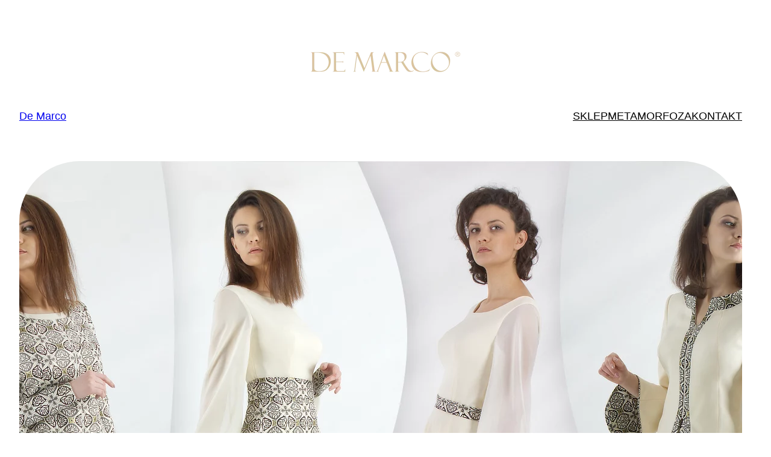

--- FILE ---
content_type: text/html; charset=UTF-8
request_url: https://www.demarco.pl/gdzie-kupic-elegancka-sukienke-na-wesele/
body_size: 36469
content:
<!DOCTYPE html>
<html lang="pl-PL">
<head>
	<meta charset="UTF-8" />
	<style id="tb_inline_styles" data-no-optimize="1">.tb_animation_on{overflow-x:hidden}.themify_builder .wow{visibility:hidden;animation-fill-mode:both}[data-tf-animation]{will-change:transform,opacity,visibility}.themify_builder .tf_lax_done{transition-duration:.8s;transition-timing-function:cubic-bezier(.165,.84,.44,1)}[data-sticky-active].tb_sticky_scroll_active{z-index:1}[data-sticky-active].tb_sticky_scroll_active .hide-on-stick{display:none}@media(min-width:1025px){.hide-desktop{width:0!important;height:0!important;padding:0!important;visibility:hidden!important;margin:0!important;display:table-column!important;background:0!important;content-visibility:hidden;overflow:hidden!important}}@media(min-width:769px) and (max-width:1024px){.hide-tablet_landscape{width:0!important;height:0!important;padding:0!important;visibility:hidden!important;margin:0!important;display:table-column!important;background:0!important;content-visibility:hidden;overflow:hidden!important}}@media(min-width:601px) and (max-width:768px){.hide-tablet{width:0!important;height:0!important;padding:0!important;visibility:hidden!important;margin:0!important;display:table-column!important;background:0!important;content-visibility:hidden;overflow:hidden!important}}@media(max-width:600px){.hide-mobile{width:0!important;height:0!important;padding:0!important;visibility:hidden!important;margin:0!important;display:table-column!important;background:0!important;content-visibility:hidden;overflow:hidden!important}}@media(max-width:768px){div.module-gallery-grid{--galn:var(--galt)}}@media(max-width:600px){
                .themify_map.tf_map_loaded{width:100%!important}
                .ui.builder_button,.ui.nav li a{padding:.525em 1.15em}
                .fullheight>.row_inner:not(.tb_col_count_1){min-height:0}
                div.module-gallery-grid{--galn:var(--galm);gap:8px}
            }</style><noscript><style>.themify_builder .wow,.wow .tf_lazy{visibility:visible!important}</style></noscript>            <style id="tf_lazy_style" data-no-optimize="1">
                .tf_svg_lazy{
                    content-visibility:auto;
                    background-size:100% 25%!important;
                    background-repeat:no-repeat!important;
                    background-position:0 0, 0 33.4%,0 66.6%,0 100%!important;
                    transition:filter .3s linear!important;
                    filter:blur(25px)!important;                    transform:translateZ(0)
                }
                .tf_svg_lazy_loaded{
                    filter:blur(0)!important
                }
                [data-lazy]:is(.module,.module_row:not(.tb_first)),.module[data-lazy] .ui,.module_row[data-lazy]:not(.tb_first):is(>.row_inner,.module_column[data-lazy],.module_subrow[data-lazy]){
                    background-image:none!important
                }
            </style>
            <noscript>
                <style>
                    .tf_svg_lazy{
                        display:none!important
                    }
                </style>
            </noscript>
                    <style id="tf_lazy_common" data-no-optimize="1">
                                    :where(.tf_in_flx,.tf_flx){display:inline-flex;flex-wrap:wrap;place-items:center}
            .tf_fa,:is(em,i) tf-lottie{display:inline-block;vertical-align:middle}:is(em,i) tf-lottie{width:1.5em;height:1.5em}.tf_fa{width:1em;height:1em;stroke-width:0;stroke:currentColor;overflow:visible;fill:currentColor;pointer-events:none;text-rendering:optimizeSpeed;buffered-rendering:static}#tf_svg symbol{overflow:visible}:where(.tf_lazy){position:relative;visibility:visible;display:block;opacity:.3}.wow .tf_lazy:not(.tf_swiper-slide){visibility:hidden;opacity:1}div.tf_audio_lazy audio{visibility:hidden;height:0;display:inline}.mejs-container{visibility:visible}.tf_iframe_lazy{transition:opacity .3s ease-in-out;min-height:10px}:where(.tf_flx),.tf_swiper-wrapper{display:flex}.tf_swiper-slide{flex-shrink:0;opacity:0;width:100%;height:100%}.tf_swiper-wrapper>br,.tf_lazy.tf_swiper-wrapper .tf_lazy:after,.tf_lazy.tf_swiper-wrapper .tf_lazy:before{display:none}.tf_lazy:after,.tf_lazy:before{content:'';display:inline-block;position:absolute;width:10px!important;height:10px!important;margin:0 3px;top:50%!important;inset-inline:auto 50%!important;border-radius:100%;background-color:currentColor;visibility:visible;animation:tf-hrz-loader infinite .75s cubic-bezier(.2,.68,.18,1.08)}.tf_lazy:after{width:6px!important;height:6px!important;inset-inline:50% auto!important;margin-top:3px;animation-delay:-.4s}@keyframes tf-hrz-loader{0%,100%{transform:scale(1);opacity:1}50%{transform:scale(.1);opacity:.6}}.tf_lazy_lightbox{position:fixed;background:rgba(11,11,11,.8);color:#ccc;top:0;left:0;display:flex;align-items:center;justify-content:center;z-index:999}.tf_lazy_lightbox .tf_lazy:after,.tf_lazy_lightbox .tf_lazy:before{background:#fff}.tf_vd_lazy,tf-lottie{display:flex;flex-wrap:wrap}tf-lottie{aspect-ratio:1.777}.tf_w.tf_vd_lazy video{width:100%;height:auto;position:static;object-fit:cover}
        </style>
        <meta name="viewport" content="width=device-width, initial-scale=1" />
<meta name='robots' content='index, follow, max-image-preview:large, max-snippet:-1, max-video-preview:-1' />
<link rel="alternate" href="https://www.demarco.pl/gdzie-kupic-elegancka-sukienke-na-wesele/" hreflang="pl" />
<link rel="alternate" href="https://www.demarco.pl/en/where-to-buy-an-elegant-dress-for-a-wedding/" hreflang="en" />

	<!-- This site is optimized with the Yoast SEO plugin v26.8 - https://yoast.com/product/yoast-seo-wordpress/ -->
	<meta name="description" content="Eleganckie sukienki na wesele dla mamy sklep De Marco." />
	<link rel="canonical" href="https://www.demarco.pl/gdzie-kupic-elegancka-sukienke-na-wesele/" />
	<meta property="og:locale" content="pl_PL" />
	<meta property="og:locale:alternate" content="en_GB" />
	<meta property="og:type" content="article" />
	<meta property="og:title" content="Gdzie kupić elegancką sukienkę na wesele? - De Marco" />
	<meta property="og:description" content="Eleganckie sukienki na wesele dla mamy sklep De Marco." />
	<meta property="og:url" content="https://www.demarco.pl/gdzie-kupic-elegancka-sukienke-na-wesele/" />
	<meta property="og:site_name" content="De Marco" />
	<meta property="article:publisher" content="https://www.facebook.com/DeMarco.Styl" />
	<meta property="article:published_time" content="2024-06-21T11:58:21+00:00" />
	<meta property="article:modified_time" content="2024-06-21T11:58:29+00:00" />
	<meta property="og:image" content="https://www.demarco.pl/wp-content/uploads/2024/06/007-post-x3-Artboard11.jpg" />
	<meta property="og:image:width" content="1440" />
	<meta property="og:image:height" content="1081" />
	<meta property="og:image:type" content="image/jpeg" />
	<meta name="author" content="de marco" />
	<meta name="twitter:label1" content="Napisane przez" />
	<meta name="twitter:data1" content="de marco" />
	<meta name="twitter:label2" content="Szacowany czas czytania" />
	<meta name="twitter:data2" content="5 minut" />
	<!-- Optimized with WP Meteor v3.4.16 - https://wordpress.org/plugins/wp-meteor/ --><script data-wpmeteor-nooptimize="true" >var _wpmeteor={"gdpr":true,"rdelay":2000,"preload":true,"elementor-animations":true,"elementor-pp":true,"v":"3.4.16","rest_url":"https:\/\/www.demarco.pl\/wp-json\/"};(()=>{try{new MutationObserver(function(){}),new Promise(function(){}),Object.assign({},{}),document.fonts.ready.then(function(){})}catch{s="wpmeteordisable=1",i=document.location.href,i.match(/[?&]wpmeteordisable/)||(o="",i.indexOf("?")==-1?i.indexOf("#")==-1?o=i+"?"+s:o=i.replace("#","?"+s+"#"):i.indexOf("#")==-1?o=i+"&"+s:o=i.replace("#","&"+s+"#"),document.location.href=o)}var s,i,o;})();

</script><script data-wpmeteor-nooptimize="true" >(()=>{var v="addEventListener",ue="removeEventListener",p="getAttribute",L="setAttribute",pe="removeAttribute",N="hasAttribute",St="querySelector",F=St+"All",U="appendChild",Q="removeChild",fe="createElement",T="tagName",Ae="getOwnPropertyDescriptor",y="prototype",W="__lookupGetter__",Ee="__lookupSetter__",m="DOMContentLoaded",f="load",B="pageshow",me="error";var d=window,c=document,Te=c.documentElement;var $=console.error;var Ke=!0,X=class{constructor(){this.known=[]}init(){let t,n,s=(r,a)=>{if(Ke&&r&&r.fn&&!r.__wpmeteor){let o=function(i){return i===r?this:(c[v](m,l=>{i.call(c,r,l,"jQueryMock")}),this)};this.known.push([r,r.fn.ready,r.fn.init?.prototype?.ready]),r.fn.ready=o,r.fn.init?.prototype?.ready&&(r.fn.init.prototype.ready=o),r.__wpmeteor=!0}return r};window.jQuery||window.$,Object.defineProperty(window,"jQuery",{get(){return t},set(r){t=s(r,"jQuery")},configurable:!0}),Object.defineProperty(window,"$",{get(){return n},set(r){n=s(r,"$")},configurable:!0})}unmock(){this.known.forEach(([t,n,s])=>{t.fn.ready=n,t.fn.init?.prototype?.ready&&s&&(t.fn.init.prototype.ready=s)}),Ke=!1}};var ge="fpo:first-interaction",he="fpo:replay-captured-events";var Je="fpo:element-loaded",Se="fpo:images-loaded",M="fpo:the-end";var Z="click",V=window,Qe=V.addEventListener.bind(V),Xe=V.removeEventListener.bind(V),Ge="removeAttribute",ve="getAttribute",Gt="setAttribute",Ne=["touchstart","touchmove","touchend","touchcancel","keydown","wheel"],Ze=["mouseover","mouseout",Z],Nt=["touchstart","touchend","touchcancel","mouseover","mouseout",Z],R="data-wpmeteor-";var Ue="dispatchEvent",je=e=>{let t=new MouseEvent(Z,{view:e.view,bubbles:!0,cancelable:!0});return Object.defineProperty(t,"target",{writable:!1,value:e.target}),t},Be=class{static capture(){let t=!1,[,n,s]=`${window.Promise}`.split(/[\s[(){]+/s);if(V["__"+s+n])return;let r=[],a=o=>{if(o.target&&Ue in o.target){if(!o.isTrusted)return;if(o.cancelable&&!Ne.includes(o.type))try{o.preventDefault()}catch{}o.stopImmediatePropagation(),o.type===Z?r.push(je(o)):Nt.includes(o.type)&&r.push(o),o.target[Gt](R+o.type,!0),t||(t=!0,V[Ue](new CustomEvent(ge)))}};V.addEventListener(he,()=>{Ze.forEach(l=>Xe(l,a,{passive:!1,capture:!0})),Ne.forEach(l=>Xe(l,a,{passive:!0,capture:!0}));let o;for(;o=r.shift();){var i=o.target;i[ve](R+"touchstart")&&i[ve](R+"touchend")&&!i[ve](R+Z)?(i[ve](R+"touchmove")||r.push(je(o)),i[Ge](R+"touchstart"),i[Ge](R+"touchend")):i[Ge](R+o.type),i[Ue](o)}}),Ze.forEach(o=>Qe(o,a,{passive:!1,capture:!0})),Ne.forEach(o=>Qe(o,a,{passive:!0,capture:!0}))}};var et=Be;var j=class{constructor(){this.l=[]}emit(t,n=null){this.l[t]&&this.l[t].forEach(s=>s(n))}on(t,n){this.l[t]||=[],this.l[t].push(n)}off(t,n){this.l[t]=(this.l[t]||[]).filter(s=>s!==n)}};var D=new j;var ye=c[fe]("span");ye[L]("id","elementor-device-mode");ye[L]("class","elementor-screen-only");var Ut=!1,tt=()=>(Ut||c.body[U](ye),getComputedStyle(ye,":after").content.replace(/"/g,""));var rt=e=>e[p]("class")||"",nt=(e,t)=>e[L]("class",t),st=()=>{d[v](f,function(){let e=tt(),t=Math.max(Te.clientWidth||0,d.innerWidth||0),n=Math.max(Te.clientHeight||0,d.innerHeight||0),s=["_animation_"+e,"animation_"+e,"_animation","_animation","animation"];Array.from(c[F](".elementor-invisible")).forEach(r=>{let a=r.getBoundingClientRect();if(a.top+d.scrollY<=n&&a.left+d.scrollX<t)try{let i=JSON.parse(r[p]("data-settings"));if(i.trigger_source)return;let l=i._animation_delay||i.animation_delay||0,u,E;for(var o=0;o<s.length;o++)if(i[s[o]]){E=s[o],u=i[E];break}if(u){let q=rt(r),J=u==="none"?q:q+" animated "+u,At=setTimeout(()=>{nt(r,J.replace(/\belementor-invisible\b/,"")),s.forEach(Tt=>delete i[Tt]),r[L]("data-settings",JSON.stringify(i))},l);D.on("fi",()=>{clearTimeout(At),nt(r,rt(r).replace(new RegExp("\b"+u+"\b"),""))})}}catch(i){console.error(i)}})})};var ot="data-in-mega_smartmenus",it=()=>{let e=c[fe]("div");e.innerHTML='<span class="sub-arrow --wp-meteor"><i class="fa" aria-hidden="true"></i></span>';let t=e.firstChild,n=s=>{let r=[];for(;s=s.previousElementSibling;)r.push(s);return r};c[v](m,function(){Array.from(c[F](".pp-advanced-menu ul")).forEach(s=>{if(s[p](ot))return;(s[p]("class")||"").match(/\bmega-menu\b/)&&s[F]("ul").forEach(o=>{o[L](ot,!0)});let r=n(s),a=r.filter(o=>o).filter(o=>o[T]==="A").pop();if(a||(a=r.map(o=>Array.from(o[F]("a"))).filter(o=>o).flat().pop()),a){let o=t.cloneNode(!0);a[U](o),new MutationObserver(l=>{l.forEach(({addedNodes:u})=>{u.forEach(E=>{if(E.nodeType===1&&E[T]==="SPAN")try{a[Q](o)}catch{}})})}).observe(a,{childList:!0})}})})};var w="readystatechange",A="message";var Y="SCRIPT",g="data-wpmeteor-",b=Object.defineProperty,Ve=Object.defineProperties,P="javascript/blocked",Pe=/^\s*(application|text)\/javascript|module\s*$/i,mt="requestAnimationFrame",gt="requestIdleCallback",ie="setTimeout",Ie="__dynamic",I=d.constructor.name+"::",ce=c.constructor.name+"::",ht=function(e,t){t=t||d;for(var n=0;n<this.length;n++)e.call(t,this[n],n,this)};"NodeList"in d&&!NodeList[y].forEach&&(NodeList[y].forEach=ht);"HTMLCollection"in d&&!HTMLCollection[y].forEach&&(HTMLCollection[y].forEach=ht);_wpmeteor["elementor-animations"]&&st(),_wpmeteor["elementor-pp"]&&it();var _e=[],Le=[],ee=[],se=!1,k=[],h={},He=!1,Bt=0,H=c.visibilityState==="visible"?d[mt]:d[ie],vt=d[gt]||H;c[v]("visibilitychange",()=>{H=c.visibilityState==="visible"?d[mt]:d[ie],vt=d[gt]||H});var C=d[ie],De,z=["src","type"],x=Object,te="definePropert";x[te+"y"]=(e,t,n)=>{if(e===d&&["jQuery","onload"].indexOf(t)>=0||(e===c||e===c.body)&&["readyState","write","writeln","on"+w].indexOf(t)>=0)return["on"+w,"on"+f].indexOf(t)&&n.set&&(h["on"+w]=h["on"+w]||[],h["on"+w].push(n.set)),e;if(e instanceof HTMLScriptElement&&z.indexOf(t)>=0){if(!e[t+"__def"]){let s=x[Ae](e,t);b(e,t,{set(r){return e[t+"__set"]?e[t+"__set"].call(e,r):s.set.call(e,r)},get(){return e[t+"__get"]?e[t+"__get"].call(e):s.get.call(e)}}),e[t+"__def"]=!0}return n.get&&(e[t+"__get"]=n.get),n.set&&(e[t+"__set"]=n.set),e}return b(e,t,n)};x[te+"ies"]=(e,t)=>{for(let n in t)x[te+"y"](e,n,t[n]);for(let n of x.getOwnPropertySymbols(t))x[te+"y"](e,n,t[n]);return e};var qe=EventTarget[y][v],yt=EventTarget[y][ue],ae=qe.bind(c),Ct=yt.bind(c),G=qe.bind(d),_t=yt.bind(d),Lt=Document[y].createElement,le=Lt.bind(c),de=c.__proto__[W]("readyState").bind(c),ct="loading";b(c,"readyState",{get(){return ct},set(e){return ct=e}});var at=e=>k.filter(([t,,n],s)=>{if(!(e.indexOf(t.type)<0)){n||(n=t.target);try{let r=n.constructor.name+"::"+t.type;for(let a=0;a<h[r].length;a++)if(h[r][a]){let o=r+"::"+s+"::"+a;if(!xe[o])return!0}}catch{}}}).length,oe,xe={},K=e=>{k.forEach(([t,n,s],r)=>{if(!(e.indexOf(t.type)<0)){s||(s=t.target);try{let a=s.constructor.name+"::"+t.type;if((h[a]||[]).length)for(let o=0;o<h[a].length;o++){let i=h[a][o];if(i){let l=a+"::"+r+"::"+o;if(!xe[l]){xe[l]=!0,c.readyState=n,oe=a;try{Bt++,!i[y]||i[y].constructor===i?i.bind(s)(t):i(t)}catch(u){$(u,i)}oe=null}}}}catch(a){$(a)}}})};ae(m,e=>{k.push([new e.constructor(m,e),de(),c])});ae(w,e=>{k.push([new e.constructor(w,e),de(),c])});G(m,e=>{k.push([new e.constructor(m,e),de(),d])});G(f,e=>{He=!0,k.push([new e.constructor(f,e),de(),d]),O||K([m,w,A,f,B])});G(B,e=>{k.push([new e.constructor(B,e),de(),d]),O||K([m,w,A,f,B])});var wt=e=>{k.push([e,c.readyState,d])},Ot=d[W]("onmessage"),Rt=d[Ee]("onmessage"),Pt=()=>{_t(A,wt),(h[I+"message"]||[]).forEach(e=>{G(A,e)}),b(d,"onmessage",{get:Ot,set:Rt})};G(A,wt);var Dt=new X;Dt.init();var Fe=()=>{!O&&!se&&(O=!0,c.readyState="loading",H($e),H(S)),He||G(f,()=>{Fe()})};G(ge,()=>{Fe()});D.on(Se,()=>{Fe()});_wpmeteor.rdelay>=0&&et.capture();var re=[-1],Ce=e=>{re=re.filter(t=>t!==e.target),re.length||C(D.emit.bind(D,M))};var O=!1,S=()=>{let e=_e.shift();if(e)e[p](g+"src")?e[N]("async")||e[Ie]?(e.isConnected&&(re.push(e),setTimeout(Ce,1e3,{target:e})),Oe(e,Ce),C(S)):Oe(e,C.bind(null,S)):(e.origtype==P&&Oe(e),C(S));else if(Le.length)_e.push(...Le),Le.length=0,C(S);else if(at([m,w,A]))K([m,w,A]),C(S);else if(He)if(at([f,B,A]))K([f,B,A]),C(S);else if(re.length>1)vt(S);else if(ee.length)_e.push(...ee),ee.length=0,C(S);else{if(d.RocketLazyLoadScripts)try{RocketLazyLoadScripts.run()}catch(t){$(t)}c.readyState="complete",Pt(),Dt.unmock(),O=!1,se=!0,d[ie](()=>Ce({target:-1}))}else O=!1},xt=e=>{let t=le(Y),n=e.attributes;for(var s=n.length-1;s>=0;s--)n[s].name.startsWith(g)||t[L](n[s].name,n[s].value);let r=e[p](g+"type");r?t.type=r:t.type="text/javascript",(e.textContent||"").match(/^\s*class RocketLazyLoadScripts/)?t.textContent=e.textContent.replace(/^\s*class\s*RocketLazyLoadScripts/,"window.RocketLazyLoadScripts=class").replace("RocketLazyLoadScripts.run();",""):t.textContent=e.textContent;for(let a of["onload","onerror","onreadystatechange"])e[a]&&(t[a]=e[a]);return t},Oe=(e,t)=>{let n=e[p](g+"src");if(n){let s=qe.bind(e);e.isConnected&&t&&(s(f,t),s(me,t)),e.origtype=e[p](g+"type")||"text/javascript",e.origsrc=n,(!e.isConnected||e[N]("nomodule")||e.type&&!Pe.test(e.type))&&t&&t(new Event(f,{target:e}))}else e.origtype===P?(e.origtype=e[p](g+"type")||"text/javascript",e[pe]("integrity"),e.textContent=e.textContent+`
`):t&&t(new Event(f,{target:e}))},We=(e,t)=>{let n=(h[e]||[]).indexOf(t);if(n>=0)return h[e][n]=void 0,!0},lt=(e,t,...n)=>{if("HTMLDocument::"+m==oe&&e===m&&!t.toString().match(/jQueryMock/)){D.on(M,c[v].bind(c,e,t,...n));return}if(t&&(e===m||e===w)){let s=ce+e;h[s]=h[s]||[],h[s].push(t),se&&K([e]);return}return ae(e,t,...n)},dt=(e,t,...n)=>{if(e===m){let s=ce+e;We(s,t)}return Ct(e,t,...n)};Ve(c,{[v]:{get(){return lt},set(){return lt}},[ue]:{get(){return dt},set(){return dt}}});var ne=c.createDocumentFragment(),$e=()=>{ne.hasChildNodes()&&(c.head[U](ne),ne=c.createDocumentFragment())},ut={},we=e=>{if(e)try{let t=new URL(e,c.location.href),n=t.origin;if(n&&!ut[n]&&c.location.host!==t.host){let s=le("link");s.rel="preconnect",s.href=n,ne[U](s),ut[n]=!0,O&&H($e)}}catch{}},be={},kt=(e,t,n,s)=>{let r=le("link");r.rel=t?"modulepre"+f:"pre"+f,r.as="script",n&&r[L]("crossorigin",n),s&&r[L]("integrity",s);try{e=new URL(e,c.location.href).href}catch{}r.href=e,ne[U](r),be[e]=!0,O&&H($e)},ke=function(...e){let t=le(...e);if(!e||e[0].toUpperCase()!==Y||!O)return t;let n=t[L].bind(t),s=t[p].bind(t),r=t[pe].bind(t),a=t[N].bind(t),o=t[W]("attributes").bind(t);return z.forEach(i=>{let l=t[W](i).bind(t),u=t[Ee](i).bind(t);x[te+"y"](t,i,{set(E){return i==="type"&&E&&!Pe.test(E)?n(i,E):((i==="src"&&E||i==="type"&&E&&t.origsrc)&&n("type",P),E?n(g+i,E):r(g+i))},get(){let E=t[p](g+i);if(i==="src")try{return new URL(E,c.location.href).href}catch{}return E}}),b(t,"orig"+i,{set(E){return u(E)},get(){return l()}})}),t[L]=function(i,l){if(z.includes(i))return i==="type"&&l&&!Pe.test(l)?n(i,l):((i==="src"&&l||i==="type"&&l&&t.origsrc)&&n("type",P),l?n(g+i,l):r(g+i));n(i,l)},t[p]=function(i){let l=z.indexOf(i)>=0?s(g+i):s(i);if(i==="src")try{return new URL(l,c.location.href).href}catch{}return l},t[N]=function(i){return z.indexOf(i)>=0?a(g+i):a(i)},b(t,"attributes",{get(){return[...o()].filter(l=>l.name!=="type").map(l=>({name:l.name.match(new RegExp(g))?l.name.replace(g,""):l.name,value:l.value}))}}),t[Ie]=!0,t};Object.defineProperty(Document[y],"createElement",{set(e){e!==ke&&(De=e)},get(){return De||ke}});var Re=new Set,ze=new MutationObserver(e=>{e.forEach(({removedNodes:t,addedNodes:n,target:s})=>{t.forEach(r=>{r.nodeType===1&&Y===r[T]&&"origtype"in r&&Re.delete(r)}),n.forEach(r=>{if(r.nodeType===1)if(Y===r[T]){if("origtype"in r){if(r.origtype!==P)return}else if(r[p]("type")!==P)return;"origtype"in r||z.forEach(o=>{let i=r[W](o).bind(r),l=r[Ee](o).bind(r);b(r,"orig"+o,{set(u){return l(u)},get(){return i()}})});let a=r[p](g+"src");if(Re.has(r)&&$("Inserted twice",r),r.parentNode){Re.add(r);let o=r[p](g+"type");(a||"").match(/\/gtm.js\?/)||r[N]("async")||r[Ie]?(ee.push(r),we(a)):r[N]("defer")||o==="module"?(Le.push(r),we(a)):(a&&!r[N]("nomodule")&&!be[a]&&kt(a,o==="module",r[N]("crossorigin")&&r[p]("crossorigin"),r[p]("integrity")),_e.push(r))}else r[v](f,o=>o.target.parentNode[Q](o.target)),r[v](me,o=>o.target.parentNode[Q](o.target)),s[U](r)}else r[T]==="LINK"&&r[p]("as")==="script"&&(be[r[p]("href")]=!0)})})}),bt={childList:!0,subtree:!0};ze.observe(c.documentElement,bt);var Mt=HTMLElement[y].attachShadow;HTMLElement[y].attachShadow=function(e){let t=Mt.call(this,e);return e.mode==="open"&&ze.observe(t,bt),t};(()=>{let e=x[Ae](HTMLIFrameElement[y],"src");b(HTMLIFrameElement[y],"src",{get(){return this.dataset.fpoSrc?this.dataset.fpoSrc:e.get.call(this)},set(t){delete this.dataset.fpoSrc,e.set.call(this,t)}})})();D.on(M,()=>{(!De||De===ke)&&(Document[y].createElement=Lt,ze.disconnect()),dispatchEvent(new CustomEvent(he)),dispatchEvent(new CustomEvent(M))});var Me=e=>{let t,n;!c.currentScript||!c.currentScript.parentNode?(t=c.body,n=t.lastChild):(n=c.currentScript,t=n.parentNode);try{let s=le("div");s.innerHTML=e,Array.from(s.childNodes).forEach(r=>{r.nodeName===Y?t.insertBefore(xt(r),n):t.insertBefore(r,n)})}catch(s){$(s)}},pt=e=>Me(e+`
`);Ve(c,{write:{get(){return Me},set(e){return Me=e}},writeln:{get(){return pt},set(e){return pt=e}}});var ft=(e,t,...n)=>{if(I+m==oe&&e===m&&!t.toString().match(/jQueryMock/)){D.on(M,d[v].bind(d,e,t,...n));return}if(I+f==oe&&e===f){D.on(M,d[v].bind(d,e,t,...n));return}if(t&&(e===f||e===B||e===m||e===A&&!se)){let s=e===m?ce+e:I+e;h[s]=h[s]||[],h[s].push(t),se&&K([e]);return}return G(e,t,...n)},Et=(e,t,...n)=>{if(e===f||e===m||e===B){let s=e===m?ce+e:I+e;We(s,t)}return _t(e,t,...n)};Ve(d,{[v]:{get(){return ft},set(){return ft}},[ue]:{get(){return Et},set(){return Et}}});var Ye=e=>{let t;return{get(){return t},set(n){return t&&We(e,n),h[e]=h[e]||[],h[e].push(n),t=n}}};G(Je,e=>{let{target:t,event:n}=e.detail,s=t===d?c.body:t,r=s[p](g+"on"+n.type);s[pe](g+"on"+n.type);try{let a=new Function("event",r);t===d?d[v](f,a.bind(t,n)):a.call(t,n)}catch(a){console.err(a)}});{let e=Ye(I+f);b(d,"onload",e),ae(m,()=>{b(c.body,"onload",e)})}b(c,"onreadystatechange",Ye(ce+w));b(d,"onmessage",Ye(I+A));(()=>{let e=d.innerHeight,t=d.innerWidth,n=r=>{let o={"4g":1250,"3g":2500,"2g":2500}[(navigator.connection||{}).effectiveType]||0,i=r.getBoundingClientRect(),l={top:-1*e-o,left:-1*t-o,bottom:e+o,right:t+o};return!(i.left>=l.right||i.right<=l.left||i.top>=l.bottom||i.bottom<=l.top)},s=(r=!0)=>{let a=1,o=-1,i={},l=()=>{o++,--a||d[ie](D.emit.bind(D,Se),_wpmeteor.rdelay)};Array.from(c.getElementsByTagName("*")).forEach(u=>{let E,q,J;if(u[T]==="IMG"){let _=u.currentSrc||u.src;_&&!i[_]&&!_.match(/^data:/i)&&((u.loading||"").toLowerCase()!=="lazy"||n(u))&&(E=_)}else if(u[T]===Y)we(u[p](g+"src"));else if(u[T]==="LINK"&&u[p]("as")==="script"&&["pre"+f,"modulepre"+f].indexOf(u[p]("rel"))>=0)be[u[p]("href")]=!0;else if((q=d.getComputedStyle(u))&&(J=(q.backgroundImage||"").match(/^url\s*\((.*?)\)/i))&&(J||[]).length){let _=J[0].slice(4,-1).replace(/"/g,"");!i[_]&&!_.match(/^data:/i)&&(E=_)}if(E){i[E]=!0;let _=new Image;r&&(a++,_[v](f,l),_[v](me,l)),_.src=E}}),c.fonts.ready.then(()=>{l()})};_wpmeteor.rdelay===0?ae(m,s):G(f,s)})();})();
//1.0.42

</script><script type="application/ld+json" class="yoast-schema-graph">{"@context":"https://schema.org","@graph":[{"@type":"Article","@id":"https://www.demarco.pl/gdzie-kupic-elegancka-sukienke-na-wesele/#article","isPartOf":{"@id":"https://www.demarco.pl/gdzie-kupic-elegancka-sukienke-na-wesele/"},"author":{"name":"de marco","@id":"https://www.demarco.pl/#/schema/person/9e443d1fe19d73a3930ff30ba9cbead8"},"headline":"Gdzie kupić elegancką sukienkę na wesele?","datePublished":"2024-06-21T11:58:21+00:00","dateModified":"2024-06-21T11:58:29+00:00","mainEntityOfPage":{"@id":"https://www.demarco.pl/gdzie-kupic-elegancka-sukienke-na-wesele/"},"wordCount":493,"image":{"@id":"https://www.demarco.pl/gdzie-kupic-elegancka-sukienke-na-wesele/#primaryimage"},"thumbnailUrl":"https://i0.wp.com/www.demarco.pl/wp-content/uploads/2024/06/007-post-x3-Artboard11.jpg?fit=1440%2C1081&ssl=1","keywords":["ciekawe stylizacje na wesele","Cudowne sukienki na wesele","De Marco ekskluzywna marka","dla mamy wesela","dla matki weselnej","Długie zwiewne sukienki na wesele","Dwuczęściowy komplet na wesele","Ekskluzywna odzież","Ekskluzywna odzież damska","ekskluzywna sukienka","ekskluzywna sukienka na wesele","Ekskluzywna suknia dla mamy wesela","Ekskluzywne garsonki na wesele","Ekskluzywne suknie dla mamy weselnej","ekskluzywne ubrania sklep","Ekskluzywny komplet na wesele.","Elegancka odzież damska sklep internetowy","Elegancka sukienka dla puszystej mamy wesela","Elegancka sukienka na wesele","Eleganckie sukienki na wesele dla mamy puszystej","Eleganckie sukienki na wesele dla mamy sklep Warszawa","modne sukienki sklep internetowy","Piękna po 40 sklep internetowy","Pierwsza Dama Sklep internetowy","Polska odzież damska sklep internetowy","Polskie sukienki sklep internetowy","sklep De marco","sklep internetowy","ubrania dla 50-latki sklep"],"articleSection":["METAMORFOZA"],"inLanguage":"pl-PL"},{"@type":"WebPage","@id":"https://www.demarco.pl/gdzie-kupic-elegancka-sukienke-na-wesele/","url":"https://www.demarco.pl/gdzie-kupic-elegancka-sukienke-na-wesele/","name":"Gdzie kupić elegancką sukienkę na wesele? - De Marco","isPartOf":{"@id":"https://www.demarco.pl/#website"},"primaryImageOfPage":{"@id":"https://www.demarco.pl/gdzie-kupic-elegancka-sukienke-na-wesele/#primaryimage"},"image":{"@id":"https://www.demarco.pl/gdzie-kupic-elegancka-sukienke-na-wesele/#primaryimage"},"thumbnailUrl":"https://i0.wp.com/www.demarco.pl/wp-content/uploads/2024/06/007-post-x3-Artboard11.jpg?fit=1440%2C1081&ssl=1","datePublished":"2024-06-21T11:58:21+00:00","dateModified":"2024-06-21T11:58:29+00:00","author":{"@id":"https://www.demarco.pl/#/schema/person/9e443d1fe19d73a3930ff30ba9cbead8"},"description":"Eleganckie sukienki na wesele dla mamy sklep De Marco.","breadcrumb":{"@id":"https://www.demarco.pl/gdzie-kupic-elegancka-sukienke-na-wesele/#breadcrumb"},"inLanguage":"pl-PL","potentialAction":[{"@type":"ReadAction","target":["https://www.demarco.pl/gdzie-kupic-elegancka-sukienke-na-wesele/"]}]},{"@type":"ImageObject","inLanguage":"pl-PL","@id":"https://www.demarco.pl/gdzie-kupic-elegancka-sukienke-na-wesele/#primaryimage","url":"https://i0.wp.com/www.demarco.pl/wp-content/uploads/2024/06/007-post-x3-Artboard11.jpg?fit=1440%2C1081&ssl=1","contentUrl":"https://i0.wp.com/www.demarco.pl/wp-content/uploads/2024/06/007-post-x3-Artboard11.jpg?fit=1440%2C1081&ssl=1","width":1440,"height":1081,"caption":"Eleganckie sukienki na wesele dla mamy sklep De Marco"},{"@type":"BreadcrumbList","@id":"https://www.demarco.pl/gdzie-kupic-elegancka-sukienke-na-wesele/#breadcrumb","itemListElement":[{"@type":"ListItem","position":1,"name":"Strona główna","item":"https://www.demarco.pl/"},{"@type":"ListItem","position":2,"name":"Gdzie kupić elegancką sukienkę na wesele?"}]},{"@type":"WebSite","@id":"https://www.demarco.pl/#website","url":"https://www.demarco.pl/","name":"De Marco","description":"The finest women&#039;s clothing manufacturer","potentialAction":[{"@type":"SearchAction","target":{"@type":"EntryPoint","urlTemplate":"https://www.demarco.pl/?s={search_term_string}"},"query-input":{"@type":"PropertyValueSpecification","valueRequired":true,"valueName":"search_term_string"}}],"inLanguage":"pl-PL"},{"@type":"Person","@id":"https://www.demarco.pl/#/schema/person/9e443d1fe19d73a3930ff30ba9cbead8","name":"de marco","image":{"@type":"ImageObject","inLanguage":"pl-PL","@id":"https://www.demarco.pl/#/schema/person/image/","url":"https://secure.gravatar.com/avatar/1d03f06a246921ea2531e9b59fe2dcd5a125b6b3339bedd531ae0d7e4bb25f99?s=96&d=mm&r=g","contentUrl":"https://secure.gravatar.com/avatar/1d03f06a246921ea2531e9b59fe2dcd5a125b6b3339bedd531ae0d7e4bb25f99?s=96&d=mm&r=g","caption":"de marco"},"url":"https://www.demarco.pl/author/de-marco/"}]}</script>
	<!-- / Yoast SEO plugin. -->


<link href="https://c0.wp.com" rel="preconnect"><link href="https://i0.wp.com" rel="preconnect"><link href="https://fonts.gstatic.com" rel="preconnect" crossorigin><link href="https://wptrafficanalyzer.in" rel="preconnect"><link href="https://www.googletagmanager.com" rel="preconnect"><link href="https://connect.facebook.net" rel="preconnect"><link href="https://www.google-analytics.com" rel="preconnect"><title>Gdzie kupić elegancką sukienkę na wesele? - De Marco</title>
<link rel="alternate" type="application/rss+xml" title="De Marco &raquo; Kanał z wpisami" href="https://www.demarco.pl/feed/" />
<link rel="alternate" type="application/rss+xml" title="De Marco &raquo; Kanał z komentarzami" href="https://www.demarco.pl/comments/feed/" />
<link rel="alternate" title="oEmbed (JSON)" type="application/json+oembed" href="https://www.demarco.pl/wp-json/oembed/1.0/embed?url=https%3A%2F%2Fwww.demarco.pl%2Fgdzie-kupic-elegancka-sukienke-na-wesele%2F&#038;lang=pl" />
<link rel="alternate" title="oEmbed (XML)" type="text/xml+oembed" href="https://www.demarco.pl/wp-json/oembed/1.0/embed?url=https%3A%2F%2Fwww.demarco.pl%2Fgdzie-kupic-elegancka-sukienke-na-wesele%2F&#038;format=xml&#038;lang=pl" />
<style id='wp-img-auto-sizes-contain-inline-css'>
img:is([sizes=auto i],[sizes^="auto," i]){contain-intrinsic-size:3000px 1500px}
/*# sourceURL=wp-img-auto-sizes-contain-inline-css */
</style>
<style id='wp-block-image-inline-css'>
.wp-block-image>a,.wp-block-image>figure>a{display:inline-block}.wp-block-image img{box-sizing:border-box;height:auto;max-width:100%;vertical-align:bottom}@media not (prefers-reduced-motion){.wp-block-image img.hide{visibility:hidden}.wp-block-image img.show{animation:show-content-image .4s}}.wp-block-image[style*=border-radius] img,.wp-block-image[style*=border-radius]>a{border-radius:inherit}.wp-block-image.has-custom-border img{box-sizing:border-box}.wp-block-image.aligncenter{text-align:center}.wp-block-image.alignfull>a,.wp-block-image.alignwide>a{width:100%}.wp-block-image.alignfull img,.wp-block-image.alignwide img{height:auto;width:100%}.wp-block-image .aligncenter,.wp-block-image .alignleft,.wp-block-image .alignright,.wp-block-image.aligncenter,.wp-block-image.alignleft,.wp-block-image.alignright{display:table}.wp-block-image .aligncenter>figcaption,.wp-block-image .alignleft>figcaption,.wp-block-image .alignright>figcaption,.wp-block-image.aligncenter>figcaption,.wp-block-image.alignleft>figcaption,.wp-block-image.alignright>figcaption{caption-side:bottom;display:table-caption}.wp-block-image .alignleft{float:left;margin:.5em 1em .5em 0}.wp-block-image .alignright{float:right;margin:.5em 0 .5em 1em}.wp-block-image .aligncenter{margin-left:auto;margin-right:auto}.wp-block-image :where(figcaption){margin-bottom:1em;margin-top:.5em}.wp-block-image.is-style-circle-mask img{border-radius:9999px}@supports ((-webkit-mask-image:none) or (mask-image:none)) or (-webkit-mask-image:none){.wp-block-image.is-style-circle-mask img{border-radius:0;-webkit-mask-image:url('data:image/svg+xml;utf8,<svg viewBox="0 0 100 100" xmlns="http://www.w3.org/2000/svg"><circle cx="50" cy="50" r="50"/></svg>');mask-image:url('data:image/svg+xml;utf8,<svg viewBox="0 0 100 100" xmlns="http://www.w3.org/2000/svg"><circle cx="50" cy="50" r="50"/></svg>');mask-mode:alpha;-webkit-mask-position:center;mask-position:center;-webkit-mask-repeat:no-repeat;mask-repeat:no-repeat;-webkit-mask-size:contain;mask-size:contain}}:root :where(.wp-block-image.is-style-rounded img,.wp-block-image .is-style-rounded img){border-radius:9999px}.wp-block-image figure{margin:0}.wp-lightbox-container{display:flex;flex-direction:column;position:relative}.wp-lightbox-container img{cursor:zoom-in}.wp-lightbox-container img:hover+button{opacity:1}.wp-lightbox-container button{align-items:center;backdrop-filter:blur(16px) saturate(180%);background-color:#5a5a5a40;border:none;border-radius:4px;cursor:zoom-in;display:flex;height:20px;justify-content:center;opacity:0;padding:0;position:absolute;right:16px;text-align:center;top:16px;width:20px;z-index:100}@media not (prefers-reduced-motion){.wp-lightbox-container button{transition:opacity .2s ease}}.wp-lightbox-container button:focus-visible{outline:3px auto #5a5a5a40;outline:3px auto -webkit-focus-ring-color;outline-offset:3px}.wp-lightbox-container button:hover{cursor:pointer;opacity:1}.wp-lightbox-container button:focus{opacity:1}.wp-lightbox-container button:focus,.wp-lightbox-container button:hover,.wp-lightbox-container button:not(:hover):not(:active):not(.has-background){background-color:#5a5a5a40;border:none}.wp-lightbox-overlay{box-sizing:border-box;cursor:zoom-out;height:100vh;left:0;overflow:hidden;position:fixed;top:0;visibility:hidden;width:100%;z-index:100000}.wp-lightbox-overlay .close-button{align-items:center;cursor:pointer;display:flex;justify-content:center;min-height:40px;min-width:40px;padding:0;position:absolute;right:calc(env(safe-area-inset-right) + 16px);top:calc(env(safe-area-inset-top) + 16px);z-index:5000000}.wp-lightbox-overlay .close-button:focus,.wp-lightbox-overlay .close-button:hover,.wp-lightbox-overlay .close-button:not(:hover):not(:active):not(.has-background){background:none;border:none}.wp-lightbox-overlay .lightbox-image-container{height:var(--wp--lightbox-container-height);left:50%;overflow:hidden;position:absolute;top:50%;transform:translate(-50%,-50%);transform-origin:top left;width:var(--wp--lightbox-container-width);z-index:9999999999}.wp-lightbox-overlay .wp-block-image{align-items:center;box-sizing:border-box;display:flex;height:100%;justify-content:center;margin:0;position:relative;transform-origin:0 0;width:100%;z-index:3000000}.wp-lightbox-overlay .wp-block-image img{height:var(--wp--lightbox-image-height);min-height:var(--wp--lightbox-image-height);min-width:var(--wp--lightbox-image-width);width:var(--wp--lightbox-image-width)}.wp-lightbox-overlay .wp-block-image figcaption{display:none}.wp-lightbox-overlay button{background:none;border:none}.wp-lightbox-overlay .scrim{background-color:#fff;height:100%;opacity:.9;position:absolute;width:100%;z-index:2000000}.wp-lightbox-overlay.active{visibility:visible}@media not (prefers-reduced-motion){.wp-lightbox-overlay.active{animation:turn-on-visibility .25s both}.wp-lightbox-overlay.active img{animation:turn-on-visibility .35s both}.wp-lightbox-overlay.show-closing-animation:not(.active){animation:turn-off-visibility .35s both}.wp-lightbox-overlay.show-closing-animation:not(.active) img{animation:turn-off-visibility .25s both}.wp-lightbox-overlay.zoom.active{animation:none;opacity:1;visibility:visible}.wp-lightbox-overlay.zoom.active .lightbox-image-container{animation:lightbox-zoom-in .4s}.wp-lightbox-overlay.zoom.active .lightbox-image-container img{animation:none}.wp-lightbox-overlay.zoom.active .scrim{animation:turn-on-visibility .4s forwards}.wp-lightbox-overlay.zoom.show-closing-animation:not(.active){animation:none}.wp-lightbox-overlay.zoom.show-closing-animation:not(.active) .lightbox-image-container{animation:lightbox-zoom-out .4s}.wp-lightbox-overlay.zoom.show-closing-animation:not(.active) .lightbox-image-container img{animation:none}.wp-lightbox-overlay.zoom.show-closing-animation:not(.active) .scrim{animation:turn-off-visibility .4s forwards}}@keyframes show-content-image{0%{visibility:hidden}99%{visibility:hidden}to{visibility:visible}}@keyframes turn-on-visibility{0%{opacity:0}to{opacity:1}}@keyframes turn-off-visibility{0%{opacity:1;visibility:visible}99%{opacity:0;visibility:visible}to{opacity:0;visibility:hidden}}@keyframes lightbox-zoom-in{0%{transform:translate(calc((-100vw + var(--wp--lightbox-scrollbar-width))/2 + var(--wp--lightbox-initial-left-position)),calc(-50vh + var(--wp--lightbox-initial-top-position))) scale(var(--wp--lightbox-scale))}to{transform:translate(-50%,-50%) scale(1)}}@keyframes lightbox-zoom-out{0%{transform:translate(-50%,-50%) scale(1);visibility:visible}99%{visibility:visible}to{transform:translate(calc((-100vw + var(--wp--lightbox-scrollbar-width))/2 + var(--wp--lightbox-initial-left-position)),calc(-50vh + var(--wp--lightbox-initial-top-position))) scale(var(--wp--lightbox-scale));visibility:hidden}}
/*# sourceURL=https://www.demarco.pl/wp-includes/blocks/image/style.min.css */
</style>
<style id='wp-block-columns-inline-css'>
.wp-block-columns{box-sizing:border-box;display:flex;flex-wrap:wrap!important}@media (min-width:782px){.wp-block-columns{flex-wrap:nowrap!important}}.wp-block-columns{align-items:normal!important}.wp-block-columns.are-vertically-aligned-top{align-items:flex-start}.wp-block-columns.are-vertically-aligned-center{align-items:center}.wp-block-columns.are-vertically-aligned-bottom{align-items:flex-end}@media (max-width:781px){.wp-block-columns:not(.is-not-stacked-on-mobile)>.wp-block-column{flex-basis:100%!important}}@media (min-width:782px){.wp-block-columns:not(.is-not-stacked-on-mobile)>.wp-block-column{flex-basis:0;flex-grow:1}.wp-block-columns:not(.is-not-stacked-on-mobile)>.wp-block-column[style*=flex-basis]{flex-grow:0}}.wp-block-columns.is-not-stacked-on-mobile{flex-wrap:nowrap!important}.wp-block-columns.is-not-stacked-on-mobile>.wp-block-column{flex-basis:0;flex-grow:1}.wp-block-columns.is-not-stacked-on-mobile>.wp-block-column[style*=flex-basis]{flex-grow:0}:where(.wp-block-columns){margin-bottom:1.75em}:where(.wp-block-columns.has-background){padding:1.25em 2.375em}.wp-block-column{flex-grow:1;min-width:0;overflow-wrap:break-word;word-break:break-word}.wp-block-column.is-vertically-aligned-top{align-self:flex-start}.wp-block-column.is-vertically-aligned-center{align-self:center}.wp-block-column.is-vertically-aligned-bottom{align-self:flex-end}.wp-block-column.is-vertically-aligned-stretch{align-self:stretch}.wp-block-column.is-vertically-aligned-bottom,.wp-block-column.is-vertically-aligned-center,.wp-block-column.is-vertically-aligned-top{width:100%}
/*# sourceURL=https://www.demarco.pl/wp-includes/blocks/columns/style.min.css */
</style>
<style id='wp-block-site-title-inline-css'>
.wp-block-site-title{box-sizing:border-box}.wp-block-site-title :where(a){color:inherit;font-family:inherit;font-size:inherit;font-style:inherit;font-weight:inherit;letter-spacing:inherit;line-height:inherit;text-decoration:inherit}
/*# sourceURL=https://www.demarco.pl/wp-includes/blocks/site-title/style.min.css */
</style>
<style id='wp-block-navigation-link-inline-css'>
.wp-block-navigation .wp-block-navigation-item__label{overflow-wrap:break-word}.wp-block-navigation .wp-block-navigation-item__description{display:none}.link-ui-tools{outline:1px solid #f0f0f0;padding:8px}.link-ui-block-inserter{padding-top:8px}.link-ui-block-inserter__back{margin-left:8px;text-transform:uppercase}
/*# sourceURL=https://www.demarco.pl/wp-includes/blocks/navigation-link/style.min.css */
</style>
<style id='wp-block-navigation-inline-css'>
.wp-block-navigation{position:relative}.wp-block-navigation ul{margin-bottom:0;margin-left:0;margin-top:0;padding-left:0}.wp-block-navigation ul,.wp-block-navigation ul li{list-style:none;padding:0}.wp-block-navigation .wp-block-navigation-item{align-items:center;background-color:inherit;display:flex;position:relative}.wp-block-navigation .wp-block-navigation-item .wp-block-navigation__submenu-container:empty{display:none}.wp-block-navigation .wp-block-navigation-item__content{display:block;z-index:1}.wp-block-navigation .wp-block-navigation-item__content.wp-block-navigation-item__content{color:inherit}.wp-block-navigation.has-text-decoration-underline .wp-block-navigation-item__content,.wp-block-navigation.has-text-decoration-underline .wp-block-navigation-item__content:active,.wp-block-navigation.has-text-decoration-underline .wp-block-navigation-item__content:focus{text-decoration:underline}.wp-block-navigation.has-text-decoration-line-through .wp-block-navigation-item__content,.wp-block-navigation.has-text-decoration-line-through .wp-block-navigation-item__content:active,.wp-block-navigation.has-text-decoration-line-through .wp-block-navigation-item__content:focus{text-decoration:line-through}.wp-block-navigation :where(a),.wp-block-navigation :where(a:active),.wp-block-navigation :where(a:focus){text-decoration:none}.wp-block-navigation .wp-block-navigation__submenu-icon{align-self:center;background-color:inherit;border:none;color:currentColor;display:inline-block;font-size:inherit;height:.6em;line-height:0;margin-left:.25em;padding:0;width:.6em}.wp-block-navigation .wp-block-navigation__submenu-icon svg{display:inline-block;stroke:currentColor;height:inherit;margin-top:.075em;width:inherit}.wp-block-navigation{--navigation-layout-justification-setting:flex-start;--navigation-layout-direction:row;--navigation-layout-wrap:wrap;--navigation-layout-justify:flex-start;--navigation-layout-align:center}.wp-block-navigation.is-vertical{--navigation-layout-direction:column;--navigation-layout-justify:initial;--navigation-layout-align:flex-start}.wp-block-navigation.no-wrap{--navigation-layout-wrap:nowrap}.wp-block-navigation.items-justified-center{--navigation-layout-justification-setting:center;--navigation-layout-justify:center}.wp-block-navigation.items-justified-center.is-vertical{--navigation-layout-align:center}.wp-block-navigation.items-justified-right{--navigation-layout-justification-setting:flex-end;--navigation-layout-justify:flex-end}.wp-block-navigation.items-justified-right.is-vertical{--navigation-layout-align:flex-end}.wp-block-navigation.items-justified-space-between{--navigation-layout-justification-setting:space-between;--navigation-layout-justify:space-between}.wp-block-navigation .has-child .wp-block-navigation__submenu-container{align-items:normal;background-color:inherit;color:inherit;display:flex;flex-direction:column;opacity:0;position:absolute;z-index:2}@media not (prefers-reduced-motion){.wp-block-navigation .has-child .wp-block-navigation__submenu-container{transition:opacity .1s linear}}.wp-block-navigation .has-child .wp-block-navigation__submenu-container{height:0;overflow:hidden;visibility:hidden;width:0}.wp-block-navigation .has-child .wp-block-navigation__submenu-container>.wp-block-navigation-item>.wp-block-navigation-item__content{display:flex;flex-grow:1;padding:.5em 1em}.wp-block-navigation .has-child .wp-block-navigation__submenu-container>.wp-block-navigation-item>.wp-block-navigation-item__content .wp-block-navigation__submenu-icon{margin-left:auto;margin-right:0}.wp-block-navigation .has-child .wp-block-navigation__submenu-container .wp-block-navigation-item__content{margin:0}.wp-block-navigation .has-child .wp-block-navigation__submenu-container{left:-1px;top:100%}@media (min-width:782px){.wp-block-navigation .has-child .wp-block-navigation__submenu-container .wp-block-navigation__submenu-container{left:100%;top:-1px}.wp-block-navigation .has-child .wp-block-navigation__submenu-container .wp-block-navigation__submenu-container:before{background:#0000;content:"";display:block;height:100%;position:absolute;right:100%;width:.5em}.wp-block-navigation .has-child .wp-block-navigation__submenu-container .wp-block-navigation__submenu-icon{margin-right:.25em}.wp-block-navigation .has-child .wp-block-navigation__submenu-container .wp-block-navigation__submenu-icon svg{transform:rotate(-90deg)}}.wp-block-navigation .has-child .wp-block-navigation-submenu__toggle[aria-expanded=true]~.wp-block-navigation__submenu-container,.wp-block-navigation .has-child:not(.open-on-click):hover>.wp-block-navigation__submenu-container,.wp-block-navigation .has-child:not(.open-on-click):not(.open-on-hover-click):focus-within>.wp-block-navigation__submenu-container{height:auto;min-width:200px;opacity:1;overflow:visible;visibility:visible;width:auto}.wp-block-navigation.has-background .has-child .wp-block-navigation__submenu-container{left:0;top:100%}@media (min-width:782px){.wp-block-navigation.has-background .has-child .wp-block-navigation__submenu-container .wp-block-navigation__submenu-container{left:100%;top:0}}.wp-block-navigation-submenu{display:flex;position:relative}.wp-block-navigation-submenu .wp-block-navigation__submenu-icon svg{stroke:currentColor}button.wp-block-navigation-item__content{background-color:initial;border:none;color:currentColor;font-family:inherit;font-size:inherit;font-style:inherit;font-weight:inherit;letter-spacing:inherit;line-height:inherit;text-align:left;text-transform:inherit}.wp-block-navigation-submenu__toggle{cursor:pointer}.wp-block-navigation-submenu__toggle[aria-expanded=true]+.wp-block-navigation__submenu-icon>svg,.wp-block-navigation-submenu__toggle[aria-expanded=true]>svg{transform:rotate(180deg)}.wp-block-navigation-item.open-on-click .wp-block-navigation-submenu__toggle{padding-left:0;padding-right:.85em}.wp-block-navigation-item.open-on-click .wp-block-navigation-submenu__toggle+.wp-block-navigation__submenu-icon{margin-left:-.6em;pointer-events:none}.wp-block-navigation-item.open-on-click button.wp-block-navigation-item__content:not(.wp-block-navigation-submenu__toggle){padding:0}.wp-block-navigation .wp-block-page-list,.wp-block-navigation__container,.wp-block-navigation__responsive-close,.wp-block-navigation__responsive-container,.wp-block-navigation__responsive-container-content,.wp-block-navigation__responsive-dialog{gap:inherit}:where(.wp-block-navigation.has-background .wp-block-navigation-item a:not(.wp-element-button)),:where(.wp-block-navigation.has-background .wp-block-navigation-submenu a:not(.wp-element-button)){padding:.5em 1em}:where(.wp-block-navigation .wp-block-navigation__submenu-container .wp-block-navigation-item a:not(.wp-element-button)),:where(.wp-block-navigation .wp-block-navigation__submenu-container .wp-block-navigation-submenu a:not(.wp-element-button)),:where(.wp-block-navigation .wp-block-navigation__submenu-container .wp-block-navigation-submenu button.wp-block-navigation-item__content),:where(.wp-block-navigation .wp-block-navigation__submenu-container .wp-block-pages-list__item button.wp-block-navigation-item__content){padding:.5em 1em}.wp-block-navigation.items-justified-right .wp-block-navigation__container .has-child .wp-block-navigation__submenu-container,.wp-block-navigation.items-justified-right .wp-block-page-list>.has-child .wp-block-navigation__submenu-container,.wp-block-navigation.items-justified-space-between .wp-block-page-list>.has-child:last-child .wp-block-navigation__submenu-container,.wp-block-navigation.items-justified-space-between>.wp-block-navigation__container>.has-child:last-child .wp-block-navigation__submenu-container{left:auto;right:0}.wp-block-navigation.items-justified-right .wp-block-navigation__container .has-child .wp-block-navigation__submenu-container .wp-block-navigation__submenu-container,.wp-block-navigation.items-justified-right .wp-block-page-list>.has-child .wp-block-navigation__submenu-container .wp-block-navigation__submenu-container,.wp-block-navigation.items-justified-space-between .wp-block-page-list>.has-child:last-child .wp-block-navigation__submenu-container .wp-block-navigation__submenu-container,.wp-block-navigation.items-justified-space-between>.wp-block-navigation__container>.has-child:last-child .wp-block-navigation__submenu-container .wp-block-navigation__submenu-container{left:-1px;right:-1px}@media (min-width:782px){.wp-block-navigation.items-justified-right .wp-block-navigation__container .has-child .wp-block-navigation__submenu-container .wp-block-navigation__submenu-container,.wp-block-navigation.items-justified-right .wp-block-page-list>.has-child .wp-block-navigation__submenu-container .wp-block-navigation__submenu-container,.wp-block-navigation.items-justified-space-between .wp-block-page-list>.has-child:last-child .wp-block-navigation__submenu-container .wp-block-navigation__submenu-container,.wp-block-navigation.items-justified-space-between>.wp-block-navigation__container>.has-child:last-child .wp-block-navigation__submenu-container .wp-block-navigation__submenu-container{left:auto;right:100%}}.wp-block-navigation:not(.has-background) .wp-block-navigation__submenu-container{background-color:#fff;border:1px solid #00000026}.wp-block-navigation.has-background .wp-block-navigation__submenu-container{background-color:inherit}.wp-block-navigation:not(.has-text-color) .wp-block-navigation__submenu-container{color:#000}.wp-block-navigation__container{align-items:var(--navigation-layout-align,initial);display:flex;flex-direction:var(--navigation-layout-direction,initial);flex-wrap:var(--navigation-layout-wrap,wrap);justify-content:var(--navigation-layout-justify,initial);list-style:none;margin:0;padding-left:0}.wp-block-navigation__container .is-responsive{display:none}.wp-block-navigation__container:only-child,.wp-block-page-list:only-child{flex-grow:1}@keyframes overlay-menu__fade-in-animation{0%{opacity:0;transform:translateY(.5em)}to{opacity:1;transform:translateY(0)}}.wp-block-navigation__responsive-container{bottom:0;display:none;left:0;position:fixed;right:0;top:0}.wp-block-navigation__responsive-container :where(.wp-block-navigation-item a){color:inherit}.wp-block-navigation__responsive-container .wp-block-navigation__responsive-container-content{align-items:var(--navigation-layout-align,initial);display:flex;flex-direction:var(--navigation-layout-direction,initial);flex-wrap:var(--navigation-layout-wrap,wrap);justify-content:var(--navigation-layout-justify,initial)}.wp-block-navigation__responsive-container:not(.is-menu-open.is-menu-open){background-color:inherit!important;color:inherit!important}.wp-block-navigation__responsive-container.is-menu-open{background-color:inherit;display:flex;flex-direction:column}@media not (prefers-reduced-motion){.wp-block-navigation__responsive-container.is-menu-open{animation:overlay-menu__fade-in-animation .1s ease-out;animation-fill-mode:forwards}}.wp-block-navigation__responsive-container.is-menu-open{overflow:auto;padding:clamp(1rem,var(--wp--style--root--padding-top),20rem) clamp(1rem,var(--wp--style--root--padding-right),20rem) clamp(1rem,var(--wp--style--root--padding-bottom),20rem) clamp(1rem,var(--wp--style--root--padding-left),20rem);z-index:100000}.wp-block-navigation__responsive-container.is-menu-open .wp-block-navigation__responsive-container-content{align-items:var(--navigation-layout-justification-setting,inherit);display:flex;flex-direction:column;flex-wrap:nowrap;overflow:visible;padding-top:calc(2rem + 24px)}.wp-block-navigation__responsive-container.is-menu-open .wp-block-navigation__responsive-container-content,.wp-block-navigation__responsive-container.is-menu-open .wp-block-navigation__responsive-container-content .wp-block-navigation__container,.wp-block-navigation__responsive-container.is-menu-open .wp-block-navigation__responsive-container-content .wp-block-page-list{justify-content:flex-start}.wp-block-navigation__responsive-container.is-menu-open .wp-block-navigation__responsive-container-content .wp-block-navigation__submenu-icon{display:none}.wp-block-navigation__responsive-container.is-menu-open .wp-block-navigation__responsive-container-content .has-child .wp-block-navigation__submenu-container{border:none;height:auto;min-width:200px;opacity:1;overflow:initial;padding-left:2rem;padding-right:2rem;position:static;visibility:visible;width:auto}.wp-block-navigation__responsive-container.is-menu-open .wp-block-navigation__responsive-container-content .wp-block-navigation__container,.wp-block-navigation__responsive-container.is-menu-open .wp-block-navigation__responsive-container-content .wp-block-navigation__submenu-container{gap:inherit}.wp-block-navigation__responsive-container.is-menu-open .wp-block-navigation__responsive-container-content .wp-block-navigation__submenu-container{padding-top:var(--wp--style--block-gap,2em)}.wp-block-navigation__responsive-container.is-menu-open .wp-block-navigation__responsive-container-content .wp-block-navigation-item__content{padding:0}.wp-block-navigation__responsive-container.is-menu-open .wp-block-navigation__responsive-container-content .wp-block-navigation-item,.wp-block-navigation__responsive-container.is-menu-open .wp-block-navigation__responsive-container-content .wp-block-navigation__container,.wp-block-navigation__responsive-container.is-menu-open .wp-block-navigation__responsive-container-content .wp-block-page-list{align-items:var(--navigation-layout-justification-setting,initial);display:flex;flex-direction:column}.wp-block-navigation__responsive-container.is-menu-open .wp-block-navigation-item,.wp-block-navigation__responsive-container.is-menu-open .wp-block-navigation-item .wp-block-navigation__submenu-container,.wp-block-navigation__responsive-container.is-menu-open .wp-block-navigation__container,.wp-block-navigation__responsive-container.is-menu-open .wp-block-page-list{background:#0000!important;color:inherit!important}.wp-block-navigation__responsive-container.is-menu-open .wp-block-navigation__submenu-container.wp-block-navigation__submenu-container.wp-block-navigation__submenu-container.wp-block-navigation__submenu-container{left:auto;right:auto}@media (min-width:600px){.wp-block-navigation__responsive-container:not(.hidden-by-default):not(.is-menu-open){background-color:inherit;display:block;position:relative;width:100%;z-index:auto}.wp-block-navigation__responsive-container:not(.hidden-by-default):not(.is-menu-open) .wp-block-navigation__responsive-container-close{display:none}.wp-block-navigation__responsive-container.is-menu-open .wp-block-navigation__submenu-container.wp-block-navigation__submenu-container.wp-block-navigation__submenu-container.wp-block-navigation__submenu-container{left:0}}.wp-block-navigation:not(.has-background) .wp-block-navigation__responsive-container.is-menu-open{background-color:#fff}.wp-block-navigation:not(.has-text-color) .wp-block-navigation__responsive-container.is-menu-open{color:#000}.wp-block-navigation__toggle_button_label{font-size:1rem;font-weight:700}.wp-block-navigation__responsive-container-close,.wp-block-navigation__responsive-container-open{background:#0000;border:none;color:currentColor;cursor:pointer;margin:0;padding:0;text-transform:inherit;vertical-align:middle}.wp-block-navigation__responsive-container-close svg,.wp-block-navigation__responsive-container-open svg{fill:currentColor;display:block;height:24px;pointer-events:none;width:24px}.wp-block-navigation__responsive-container-open{display:flex}.wp-block-navigation__responsive-container-open.wp-block-navigation__responsive-container-open.wp-block-navigation__responsive-container-open{font-family:inherit;font-size:inherit;font-weight:inherit}@media (min-width:600px){.wp-block-navigation__responsive-container-open:not(.always-shown){display:none}}.wp-block-navigation__responsive-container-close{position:absolute;right:0;top:0;z-index:2}.wp-block-navigation__responsive-container-close.wp-block-navigation__responsive-container-close.wp-block-navigation__responsive-container-close{font-family:inherit;font-size:inherit;font-weight:inherit}.wp-block-navigation__responsive-close{width:100%}.has-modal-open .wp-block-navigation__responsive-close{margin-left:auto;margin-right:auto;max-width:var(--wp--style--global--wide-size,100%)}.wp-block-navigation__responsive-close:focus{outline:none}.is-menu-open .wp-block-navigation__responsive-close,.is-menu-open .wp-block-navigation__responsive-container-content,.is-menu-open .wp-block-navigation__responsive-dialog{box-sizing:border-box}.wp-block-navigation__responsive-dialog{position:relative}.has-modal-open .admin-bar .is-menu-open .wp-block-navigation__responsive-dialog{margin-top:46px}@media (min-width:782px){.has-modal-open .admin-bar .is-menu-open .wp-block-navigation__responsive-dialog{margin-top:32px}}html.has-modal-open{overflow:hidden}
/*# sourceURL=https://www.demarco.pl/wp-includes/blocks/navigation/style.min.css */
</style>
<style id='wp-block-group-inline-css'>
.wp-block-group{box-sizing:border-box}:where(.wp-block-group.wp-block-group-is-layout-constrained){position:relative}
/*# sourceURL=https://www.demarco.pl/wp-includes/blocks/group/style.min.css */
</style>
<style id='wp-block-post-featured-image-inline-css'>
.wp-block-post-featured-image{margin-left:0;margin-right:0}.wp-block-post-featured-image a{display:block;height:100%}.wp-block-post-featured-image :where(img){box-sizing:border-box;height:auto;max-width:100%;vertical-align:bottom;width:100%}.wp-block-post-featured-image.alignfull img,.wp-block-post-featured-image.alignwide img{width:100%}.wp-block-post-featured-image .wp-block-post-featured-image__overlay.has-background-dim{background-color:#000;inset:0;position:absolute}.wp-block-post-featured-image{position:relative}.wp-block-post-featured-image .wp-block-post-featured-image__overlay.has-background-gradient{background-color:initial}.wp-block-post-featured-image .wp-block-post-featured-image__overlay.has-background-dim-0{opacity:0}.wp-block-post-featured-image .wp-block-post-featured-image__overlay.has-background-dim-10{opacity:.1}.wp-block-post-featured-image .wp-block-post-featured-image__overlay.has-background-dim-20{opacity:.2}.wp-block-post-featured-image .wp-block-post-featured-image__overlay.has-background-dim-30{opacity:.3}.wp-block-post-featured-image .wp-block-post-featured-image__overlay.has-background-dim-40{opacity:.4}.wp-block-post-featured-image .wp-block-post-featured-image__overlay.has-background-dim-50{opacity:.5}.wp-block-post-featured-image .wp-block-post-featured-image__overlay.has-background-dim-60{opacity:.6}.wp-block-post-featured-image .wp-block-post-featured-image__overlay.has-background-dim-70{opacity:.7}.wp-block-post-featured-image .wp-block-post-featured-image__overlay.has-background-dim-80{opacity:.8}.wp-block-post-featured-image .wp-block-post-featured-image__overlay.has-background-dim-90{opacity:.9}.wp-block-post-featured-image .wp-block-post-featured-image__overlay.has-background-dim-100{opacity:1}.wp-block-post-featured-image:where(.alignleft,.alignright){width:100%}
/*# sourceURL=https://www.demarco.pl/wp-includes/blocks/post-featured-image/style.min.css */
</style>
<style id='wp-block-post-title-inline-css'>
.wp-block-post-title{box-sizing:border-box;word-break:break-word}.wp-block-post-title :where(a){display:inline-block;font-family:inherit;font-size:inherit;font-style:inherit;font-weight:inherit;letter-spacing:inherit;line-height:inherit;text-decoration:inherit}
/*# sourceURL=https://www.demarco.pl/wp-includes/blocks/post-title/style.min.css */
</style>
<style id='wp-block-paragraph-inline-css'>
.is-small-text{font-size:.875em}.is-regular-text{font-size:1em}.is-large-text{font-size:2.25em}.is-larger-text{font-size:3em}.has-drop-cap:not(:focus):first-letter{float:left;font-size:8.4em;font-style:normal;font-weight:100;line-height:.68;margin:.05em .1em 0 0;text-transform:uppercase}body.rtl .has-drop-cap:not(:focus):first-letter{float:none;margin-left:.1em}p.has-drop-cap.has-background{overflow:hidden}:root :where(p.has-background){padding:1.25em 2.375em}:where(p.has-text-color:not(.has-link-color)) a{color:inherit}p.has-text-align-left[style*="writing-mode:vertical-lr"],p.has-text-align-right[style*="writing-mode:vertical-rl"]{rotate:180deg}
/*# sourceURL=https://www.demarco.pl/wp-includes/blocks/paragraph/style.min.css */
</style>
<style id='wp-block-heading-inline-css'>
h1:where(.wp-block-heading).has-background,h2:where(.wp-block-heading).has-background,h3:where(.wp-block-heading).has-background,h4:where(.wp-block-heading).has-background,h5:where(.wp-block-heading).has-background,h6:where(.wp-block-heading).has-background{padding:1.25em 2.375em}h1.has-text-align-left[style*=writing-mode]:where([style*=vertical-lr]),h1.has-text-align-right[style*=writing-mode]:where([style*=vertical-rl]),h2.has-text-align-left[style*=writing-mode]:where([style*=vertical-lr]),h2.has-text-align-right[style*=writing-mode]:where([style*=vertical-rl]),h3.has-text-align-left[style*=writing-mode]:where([style*=vertical-lr]),h3.has-text-align-right[style*=writing-mode]:where([style*=vertical-rl]),h4.has-text-align-left[style*=writing-mode]:where([style*=vertical-lr]),h4.has-text-align-right[style*=writing-mode]:where([style*=vertical-rl]),h5.has-text-align-left[style*=writing-mode]:where([style*=vertical-lr]),h5.has-text-align-right[style*=writing-mode]:where([style*=vertical-rl]),h6.has-text-align-left[style*=writing-mode]:where([style*=vertical-lr]),h6.has-text-align-right[style*=writing-mode]:where([style*=vertical-rl]){rotate:180deg}
/*# sourceURL=https://www.demarco.pl/wp-includes/blocks/heading/style.min.css */
</style>
<style id='wp-block-post-content-inline-css'>
.wp-block-post-content{display:flow-root}
/*# sourceURL=https://www.demarco.pl/wp-includes/blocks/post-content/style.min.css */
</style>
<style id='wp-block-post-navigation-link-inline-css'>
.wp-block-post-navigation-link .wp-block-post-navigation-link__arrow-previous{display:inline-block;margin-right:1ch}.wp-block-post-navigation-link .wp-block-post-navigation-link__arrow-previous:not(.is-arrow-chevron){transform:scaleX(1)}.wp-block-post-navigation-link .wp-block-post-navigation-link__arrow-next{display:inline-block;margin-left:1ch}.wp-block-post-navigation-link .wp-block-post-navigation-link__arrow-next:not(.is-arrow-chevron){transform:scaleX(1)}.wp-block-post-navigation-link.has-text-align-left[style*="writing-mode: vertical-lr"],.wp-block-post-navigation-link.has-text-align-right[style*="writing-mode: vertical-rl"]{rotate:180deg}
/*# sourceURL=https://www.demarco.pl/wp-includes/blocks/post-navigation-link/style.min.css */
</style>
<style id='wp-block-spacer-inline-css'>
.wp-block-spacer{clear:both}
/*# sourceURL=https://www.demarco.pl/wp-includes/blocks/spacer/style.min.css */
</style>
<style id='wp-block-separator-inline-css'>
@charset "UTF-8";.wp-block-separator{border:none;border-top:2px solid}:root :where(.wp-block-separator.is-style-dots){height:auto;line-height:1;text-align:center}:root :where(.wp-block-separator.is-style-dots):before{color:currentColor;content:"···";font-family:serif;font-size:1.5em;letter-spacing:2em;padding-left:2em}.wp-block-separator.is-style-dots{background:none!important;border:none!important}
/*# sourceURL=https://www.demarco.pl/wp-includes/blocks/separator/style.min.css */
</style>
<style id='wp-block-post-date-inline-css'>
.wp-block-post-date{box-sizing:border-box}
/*# sourceURL=https://www.demarco.pl/wp-includes/blocks/post-date/style.min.css */
</style>
<style id='wp-block-post-terms-inline-css'>
.wp-block-post-terms{box-sizing:border-box}.wp-block-post-terms .wp-block-post-terms__separator{white-space:pre-wrap}
/*# sourceURL=https://www.demarco.pl/wp-includes/blocks/post-terms/style.min.css */
</style>
<style id='wp-block-post-author-inline-css'>
.wp-block-post-author{box-sizing:border-box;display:flex;flex-wrap:wrap}.wp-block-post-author__byline{font-size:.5em;margin-bottom:0;margin-top:0;width:100%}.wp-block-post-author__avatar{margin-right:1em}.wp-block-post-author__bio{font-size:.7em;margin-bottom:.7em}.wp-block-post-author__content{flex-basis:0;flex-grow:1}.wp-block-post-author__name{margin:0}
/*# sourceURL=https://www.demarco.pl/wp-includes/blocks/post-author/style.min.css */
</style>
<style id='wp-emoji-styles-inline-css'>

	img.wp-smiley, img.emoji {
		display: inline !important;
		border: none !important;
		box-shadow: none !important;
		height: 1em !important;
		width: 1em !important;
		margin: 0 0.07em !important;
		vertical-align: -0.1em !important;
		background: none !important;
		padding: 0 !important;
	}
/*# sourceURL=wp-emoji-styles-inline-css */
</style>
<style id='global-styles-inline-css'>
:root{--wp--preset--aspect-ratio--square: 1;--wp--preset--aspect-ratio--4-3: 4/3;--wp--preset--aspect-ratio--3-4: 3/4;--wp--preset--aspect-ratio--3-2: 3/2;--wp--preset--aspect-ratio--2-3: 2/3;--wp--preset--aspect-ratio--16-9: 16/9;--wp--preset--aspect-ratio--9-16: 9/16;--wp--preset--color--black: #000000;--wp--preset--color--cyan-bluish-gray: #abb8c3;--wp--preset--color--white: #ffffff;--wp--preset--color--pale-pink: #f78da7;--wp--preset--color--vivid-red: #cf2e2e;--wp--preset--color--luminous-vivid-orange: #ff6900;--wp--preset--color--luminous-vivid-amber: #fcb900;--wp--preset--color--light-green-cyan: #7bdcb5;--wp--preset--color--vivid-green-cyan: #00d084;--wp--preset--color--pale-cyan-blue: #8ed1fc;--wp--preset--color--vivid-cyan-blue: #0693e3;--wp--preset--color--vivid-purple: #9b51e0;--wp--preset--color--base: #ffffff;--wp--preset--color--contrast: #000000;--wp--preset--color--primary: #9DFF20;--wp--preset--color--secondary: #345C00;--wp--preset--color--tertiary: #F6F6F6;--wp--preset--gradient--vivid-cyan-blue-to-vivid-purple: linear-gradient(135deg,rgb(6,147,227) 0%,rgb(155,81,224) 100%);--wp--preset--gradient--light-green-cyan-to-vivid-green-cyan: linear-gradient(135deg,rgb(122,220,180) 0%,rgb(0,208,130) 100%);--wp--preset--gradient--luminous-vivid-amber-to-luminous-vivid-orange: linear-gradient(135deg,rgb(252,185,0) 0%,rgb(255,105,0) 100%);--wp--preset--gradient--luminous-vivid-orange-to-vivid-red: linear-gradient(135deg,rgb(255,105,0) 0%,rgb(207,46,46) 100%);--wp--preset--gradient--very-light-gray-to-cyan-bluish-gray: linear-gradient(135deg,rgb(238,238,238) 0%,rgb(169,184,195) 100%);--wp--preset--gradient--cool-to-warm-spectrum: linear-gradient(135deg,rgb(74,234,220) 0%,rgb(151,120,209) 20%,rgb(207,42,186) 40%,rgb(238,44,130) 60%,rgb(251,105,98) 80%,rgb(254,248,76) 100%);--wp--preset--gradient--blush-light-purple: linear-gradient(135deg,rgb(255,206,236) 0%,rgb(152,150,240) 100%);--wp--preset--gradient--blush-bordeaux: linear-gradient(135deg,rgb(254,205,165) 0%,rgb(254,45,45) 50%,rgb(107,0,62) 100%);--wp--preset--gradient--luminous-dusk: linear-gradient(135deg,rgb(255,203,112) 0%,rgb(199,81,192) 50%,rgb(65,88,208) 100%);--wp--preset--gradient--pale-ocean: linear-gradient(135deg,rgb(255,245,203) 0%,rgb(182,227,212) 50%,rgb(51,167,181) 100%);--wp--preset--gradient--electric-grass: linear-gradient(135deg,rgb(202,248,128) 0%,rgb(113,206,126) 100%);--wp--preset--gradient--midnight: linear-gradient(135deg,rgb(2,3,129) 0%,rgb(40,116,252) 100%);--wp--preset--font-size--small: clamp(0.875rem, 0.875rem + ((1vw - 0.2rem) * 0.227), 1rem);--wp--preset--font-size--medium: clamp(1rem, 1rem + ((1vw - 0.2rem) * 0.227), 1.125rem);--wp--preset--font-size--large: clamp(1.75rem, 1.75rem + ((1vw - 0.2rem) * 0.227), 1.875rem);--wp--preset--font-size--x-large: 2.25rem;--wp--preset--font-size--xx-large: clamp(6.1rem, 6.1rem + ((1vw - 0.2rem) * 7.091), 10rem);--wp--preset--font-family--dm-sans: "DM Sans", sans-serif;--wp--preset--font-family--ibm-plex-mono: 'IBM Plex Mono', monospace;--wp--preset--font-family--inter: "Inter", sans-serif;--wp--preset--font-family--system-font: -apple-system,BlinkMacSystemFont,"Segoe UI",Roboto,Oxygen-Sans,Ubuntu,Cantarell,"Helvetica Neue",sans-serif;--wp--preset--font-family--source-serif-pro: "Source Serif Pro", serif;--wp--preset--spacing--20: 0.44rem;--wp--preset--spacing--30: clamp(1.5rem, 5vw, 2rem);--wp--preset--spacing--40: clamp(1.8rem, 1.8rem + ((1vw - 0.48rem) * 2.885), 3rem);--wp--preset--spacing--50: clamp(2.5rem, 8vw, 4.5rem);--wp--preset--spacing--60: clamp(3.75rem, 10vw, 7rem);--wp--preset--spacing--70: clamp(5rem, 5.25rem + ((1vw - 0.48rem) * 9.096), 8rem);--wp--preset--spacing--80: clamp(7rem, 14vw, 11rem);--wp--preset--shadow--natural: 6px 6px 9px rgba(0, 0, 0, 0.2);--wp--preset--shadow--deep: 12px 12px 50px rgba(0, 0, 0, 0.4);--wp--preset--shadow--sharp: 6px 6px 0px rgba(0, 0, 0, 0.2);--wp--preset--shadow--outlined: 6px 6px 0px -3px rgb(255, 255, 255), 6px 6px rgb(0, 0, 0);--wp--preset--shadow--crisp: 6px 6px 0px rgb(0, 0, 0);}:root { --wp--style--global--content-size: 650px;--wp--style--global--wide-size: 1200px; }:where(body) { margin: 0; }.wp-site-blocks { padding-top: var(--wp--style--root--padding-top); padding-bottom: var(--wp--style--root--padding-bottom); }.has-global-padding { padding-right: var(--wp--style--root--padding-right); padding-left: var(--wp--style--root--padding-left); }.has-global-padding > .alignfull { margin-right: calc(var(--wp--style--root--padding-right) * -1); margin-left: calc(var(--wp--style--root--padding-left) * -1); }.has-global-padding :where(:not(.alignfull.is-layout-flow) > .has-global-padding:not(.wp-block-block, .alignfull)) { padding-right: 0; padding-left: 0; }.has-global-padding :where(:not(.alignfull.is-layout-flow) > .has-global-padding:not(.wp-block-block, .alignfull)) > .alignfull { margin-left: 0; margin-right: 0; }.wp-site-blocks > .alignleft { float: left; margin-right: 2em; }.wp-site-blocks > .alignright { float: right; margin-left: 2em; }.wp-site-blocks > .aligncenter { justify-content: center; margin-left: auto; margin-right: auto; }:where(.wp-site-blocks) > * { margin-block-start: 1.5rem; margin-block-end: 0; }:where(.wp-site-blocks) > :first-child { margin-block-start: 0; }:where(.wp-site-blocks) > :last-child { margin-block-end: 0; }:root { --wp--style--block-gap: 1.5rem; }:root :where(.is-layout-flow) > :first-child{margin-block-start: 0;}:root :where(.is-layout-flow) > :last-child{margin-block-end: 0;}:root :where(.is-layout-flow) > *{margin-block-start: 1.5rem;margin-block-end: 0;}:root :where(.is-layout-constrained) > :first-child{margin-block-start: 0;}:root :where(.is-layout-constrained) > :last-child{margin-block-end: 0;}:root :where(.is-layout-constrained) > *{margin-block-start: 1.5rem;margin-block-end: 0;}:root :where(.is-layout-flex){gap: 1.5rem;}:root :where(.is-layout-grid){gap: 1.5rem;}.is-layout-flow > .alignleft{float: left;margin-inline-start: 0;margin-inline-end: 2em;}.is-layout-flow > .alignright{float: right;margin-inline-start: 2em;margin-inline-end: 0;}.is-layout-flow > .aligncenter{margin-left: auto !important;margin-right: auto !important;}.is-layout-constrained > .alignleft{float: left;margin-inline-start: 0;margin-inline-end: 2em;}.is-layout-constrained > .alignright{float: right;margin-inline-start: 2em;margin-inline-end: 0;}.is-layout-constrained > .aligncenter{margin-left: auto !important;margin-right: auto !important;}.is-layout-constrained > :where(:not(.alignleft):not(.alignright):not(.alignfull)){max-width: var(--wp--style--global--content-size);margin-left: auto !important;margin-right: auto !important;}.is-layout-constrained > .alignwide{max-width: var(--wp--style--global--wide-size);}body .is-layout-flex{display: flex;}.is-layout-flex{flex-wrap: wrap;align-items: center;}.is-layout-flex > :is(*, div){margin: 0;}body .is-layout-grid{display: grid;}.is-layout-grid > :is(*, div){margin: 0;}body{background-color: var(--wp--preset--color--base);color: var(--wp--preset--color--contrast);font-family: var(--wp--preset--font-family--system-font);font-size: var(--wp--preset--font-size--medium);line-height: 1.6;--wp--style--root--padding-top: var(--wp--preset--spacing--40);--wp--style--root--padding-right: var(--wp--preset--spacing--30);--wp--style--root--padding-bottom: var(--wp--preset--spacing--40);--wp--style--root--padding-left: var(--wp--preset--spacing--30);}a:where(:not(.wp-element-button)){color: var(--wp--preset--color--contrast);text-decoration: underline;}:root :where(a:where(:not(.wp-element-button)):hover){text-decoration: none;}:root :where(a:where(:not(.wp-element-button)):focus){text-decoration: underline dashed;}:root :where(a:where(:not(.wp-element-button)):active){color: var(--wp--preset--color--secondary);text-decoration: none;}h1, h2, h3, h4, h5, h6{font-weight: 400;line-height: 1.4;}h1{font-size: clamp(2.032rem, 2.032rem + ((1vw - 0.2rem) * 2.896), 3.625rem);line-height: 1.2;}h2{font-size: clamp(2.625rem, calc(2.625rem + ((1vw - 0.48rem) * 8.4135)), 3.25rem);line-height: 1.2;}h3{font-size: var(--wp--preset--font-size--x-large);}h4{font-size: var(--wp--preset--font-size--large);}h5{font-size: var(--wp--preset--font-size--medium);font-weight: 700;text-transform: uppercase;}h6{font-size: var(--wp--preset--font-size--medium);text-transform: uppercase;}:root :where(.wp-element-button, .wp-block-button__link){background-color: var(--wp--preset--color--primary);border-radius: 0;border-width: 0;color: var(--wp--preset--color--contrast);font-family: inherit;font-size: inherit;font-style: inherit;font-weight: inherit;letter-spacing: inherit;line-height: inherit;padding-top: calc(0.667em + 2px);padding-right: calc(1.333em + 2px);padding-bottom: calc(0.667em + 2px);padding-left: calc(1.333em + 2px);text-decoration: none;text-transform: inherit;}:root :where(.wp-element-button:visited, .wp-block-button__link:visited){color: var(--wp--preset--color--contrast);}:root :where(.wp-element-button:hover, .wp-block-button__link:hover){background-color: var(--wp--preset--color--contrast);color: var(--wp--preset--color--base);}:root :where(.wp-element-button:focus, .wp-block-button__link:focus){background-color: var(--wp--preset--color--contrast);color: var(--wp--preset--color--base);}:root :where(.wp-element-button:active, .wp-block-button__link:active){background-color: var(--wp--preset--color--secondary);color: var(--wp--preset--color--base);}.has-black-color{color: var(--wp--preset--color--black) !important;}.has-cyan-bluish-gray-color{color: var(--wp--preset--color--cyan-bluish-gray) !important;}.has-white-color{color: var(--wp--preset--color--white) !important;}.has-pale-pink-color{color: var(--wp--preset--color--pale-pink) !important;}.has-vivid-red-color{color: var(--wp--preset--color--vivid-red) !important;}.has-luminous-vivid-orange-color{color: var(--wp--preset--color--luminous-vivid-orange) !important;}.has-luminous-vivid-amber-color{color: var(--wp--preset--color--luminous-vivid-amber) !important;}.has-light-green-cyan-color{color: var(--wp--preset--color--light-green-cyan) !important;}.has-vivid-green-cyan-color{color: var(--wp--preset--color--vivid-green-cyan) !important;}.has-pale-cyan-blue-color{color: var(--wp--preset--color--pale-cyan-blue) !important;}.has-vivid-cyan-blue-color{color: var(--wp--preset--color--vivid-cyan-blue) !important;}.has-vivid-purple-color{color: var(--wp--preset--color--vivid-purple) !important;}.has-base-color{color: var(--wp--preset--color--base) !important;}.has-contrast-color{color: var(--wp--preset--color--contrast) !important;}.has-primary-color{color: var(--wp--preset--color--primary) !important;}.has-secondary-color{color: var(--wp--preset--color--secondary) !important;}.has-tertiary-color{color: var(--wp--preset--color--tertiary) !important;}.has-black-background-color{background-color: var(--wp--preset--color--black) !important;}.has-cyan-bluish-gray-background-color{background-color: var(--wp--preset--color--cyan-bluish-gray) !important;}.has-white-background-color{background-color: var(--wp--preset--color--white) !important;}.has-pale-pink-background-color{background-color: var(--wp--preset--color--pale-pink) !important;}.has-vivid-red-background-color{background-color: var(--wp--preset--color--vivid-red) !important;}.has-luminous-vivid-orange-background-color{background-color: var(--wp--preset--color--luminous-vivid-orange) !important;}.has-luminous-vivid-amber-background-color{background-color: var(--wp--preset--color--luminous-vivid-amber) !important;}.has-light-green-cyan-background-color{background-color: var(--wp--preset--color--light-green-cyan) !important;}.has-vivid-green-cyan-background-color{background-color: var(--wp--preset--color--vivid-green-cyan) !important;}.has-pale-cyan-blue-background-color{background-color: var(--wp--preset--color--pale-cyan-blue) !important;}.has-vivid-cyan-blue-background-color{background-color: var(--wp--preset--color--vivid-cyan-blue) !important;}.has-vivid-purple-background-color{background-color: var(--wp--preset--color--vivid-purple) !important;}.has-base-background-color{background-color: var(--wp--preset--color--base) !important;}.has-contrast-background-color{background-color: var(--wp--preset--color--contrast) !important;}.has-primary-background-color{background-color: var(--wp--preset--color--primary) !important;}.has-secondary-background-color{background-color: var(--wp--preset--color--secondary) !important;}.has-tertiary-background-color{background-color: var(--wp--preset--color--tertiary) !important;}.has-black-border-color{border-color: var(--wp--preset--color--black) !important;}.has-cyan-bluish-gray-border-color{border-color: var(--wp--preset--color--cyan-bluish-gray) !important;}.has-white-border-color{border-color: var(--wp--preset--color--white) !important;}.has-pale-pink-border-color{border-color: var(--wp--preset--color--pale-pink) !important;}.has-vivid-red-border-color{border-color: var(--wp--preset--color--vivid-red) !important;}.has-luminous-vivid-orange-border-color{border-color: var(--wp--preset--color--luminous-vivid-orange) !important;}.has-luminous-vivid-amber-border-color{border-color: var(--wp--preset--color--luminous-vivid-amber) !important;}.has-light-green-cyan-border-color{border-color: var(--wp--preset--color--light-green-cyan) !important;}.has-vivid-green-cyan-border-color{border-color: var(--wp--preset--color--vivid-green-cyan) !important;}.has-pale-cyan-blue-border-color{border-color: var(--wp--preset--color--pale-cyan-blue) !important;}.has-vivid-cyan-blue-border-color{border-color: var(--wp--preset--color--vivid-cyan-blue) !important;}.has-vivid-purple-border-color{border-color: var(--wp--preset--color--vivid-purple) !important;}.has-base-border-color{border-color: var(--wp--preset--color--base) !important;}.has-contrast-border-color{border-color: var(--wp--preset--color--contrast) !important;}.has-primary-border-color{border-color: var(--wp--preset--color--primary) !important;}.has-secondary-border-color{border-color: var(--wp--preset--color--secondary) !important;}.has-tertiary-border-color{border-color: var(--wp--preset--color--tertiary) !important;}.has-vivid-cyan-blue-to-vivid-purple-gradient-background{background: var(--wp--preset--gradient--vivid-cyan-blue-to-vivid-purple) !important;}.has-light-green-cyan-to-vivid-green-cyan-gradient-background{background: var(--wp--preset--gradient--light-green-cyan-to-vivid-green-cyan) !important;}.has-luminous-vivid-amber-to-luminous-vivid-orange-gradient-background{background: var(--wp--preset--gradient--luminous-vivid-amber-to-luminous-vivid-orange) !important;}.has-luminous-vivid-orange-to-vivid-red-gradient-background{background: var(--wp--preset--gradient--luminous-vivid-orange-to-vivid-red) !important;}.has-very-light-gray-to-cyan-bluish-gray-gradient-background{background: var(--wp--preset--gradient--very-light-gray-to-cyan-bluish-gray) !important;}.has-cool-to-warm-spectrum-gradient-background{background: var(--wp--preset--gradient--cool-to-warm-spectrum) !important;}.has-blush-light-purple-gradient-background{background: var(--wp--preset--gradient--blush-light-purple) !important;}.has-blush-bordeaux-gradient-background{background: var(--wp--preset--gradient--blush-bordeaux) !important;}.has-luminous-dusk-gradient-background{background: var(--wp--preset--gradient--luminous-dusk) !important;}.has-pale-ocean-gradient-background{background: var(--wp--preset--gradient--pale-ocean) !important;}.has-electric-grass-gradient-background{background: var(--wp--preset--gradient--electric-grass) !important;}.has-midnight-gradient-background{background: var(--wp--preset--gradient--midnight) !important;}.has-small-font-size{font-size: var(--wp--preset--font-size--small) !important;}.has-medium-font-size{font-size: var(--wp--preset--font-size--medium) !important;}.has-large-font-size{font-size: var(--wp--preset--font-size--large) !important;}.has-x-large-font-size{font-size: var(--wp--preset--font-size--x-large) !important;}.has-xx-large-font-size{font-size: var(--wp--preset--font-size--xx-large) !important;}.has-dm-sans-font-family{font-family: var(--wp--preset--font-family--dm-sans) !important;}.has-ibm-plex-mono-font-family{font-family: var(--wp--preset--font-family--ibm-plex-mono) !important;}.has-inter-font-family{font-family: var(--wp--preset--font-family--inter) !important;}.has-system-font-font-family{font-family: var(--wp--preset--font-family--system-font) !important;}.has-source-serif-pro-font-family{font-family: var(--wp--preset--font-family--source-serif-pro) !important;}
:root :where(.wp-block-navigation){font-size: var(--wp--preset--font-size--small);}
:root :where(.wp-block-navigation a:where(:not(.wp-element-button))){text-decoration: none;}
:root :where(.wp-block-navigation a:where(:not(.wp-element-button)):hover){text-decoration: underline;}
:root :where(.wp-block-navigation a:where(:not(.wp-element-button)):focus){text-decoration: underline dashed;}
:root :where(.wp-block-navigation a:where(:not(.wp-element-button)):active){text-decoration: none;}
:root :where(.wp-block-post-author){font-size: var(--wp--preset--font-size--small);}
:root :where(.wp-block-post-content a:where(:not(.wp-element-button))){color: var(--wp--preset--color--secondary);}
:root :where(.wp-block-post-date){font-size: var(--wp--preset--font-size--small);font-weight: 400;}
:root :where(.wp-block-post-date a:where(:not(.wp-element-button))){text-decoration: none;}
:root :where(.wp-block-post-date a:where(:not(.wp-element-button)):hover){text-decoration: underline;}
:root :where(.wp-block-post-terms){font-size: var(--wp--preset--font-size--small);}
:root :where(.wp-block-post-title){font-weight: 400;margin-top: 1.25rem;margin-bottom: 1.25rem;}
:root :where(.wp-block-post-title a:where(:not(.wp-element-button))){text-decoration: none;}
:root :where(.wp-block-post-title a:where(:not(.wp-element-button)):hover){text-decoration: underline;}
:root :where(.wp-block-post-title a:where(:not(.wp-element-button)):focus){text-decoration: underline dashed;}
:root :where(.wp-block-post-title a:where(:not(.wp-element-button)):active){color: var(--wp--preset--color--secondary);text-decoration: none;}
:root :where(.wp-block-site-title){font-size: var(--wp--preset--font-size--medium);font-weight: normal;line-height: 1.4;}
:root :where(.wp-block-site-title a:where(:not(.wp-element-button))){text-decoration: none;}
:root :where(.wp-block-site-title a:where(:not(.wp-element-button)):hover){text-decoration: underline;}
:root :where(.wp-block-site-title a:where(:not(.wp-element-button)):focus){text-decoration: underline dashed;}
:root :where(.wp-block-site-title a:where(:not(.wp-element-button)):active){color: var(--wp--preset--color--secondary);text-decoration: none;}
:root :where(.wp-block-separator){}:root :where(.wp-block-separator:not(.is-style-wide):not(.is-style-dots):not(.alignwide):not(.alignfull)){width: 100px}
/*# sourceURL=global-styles-inline-css */
</style>
<style id='core-block-supports-inline-css'>
.wp-container-core-columns-is-layout-28f84493{flex-wrap:nowrap;}.wp-container-core-navigation-is-layout-f665d2b5{justify-content:flex-end;}.wp-container-core-group-is-layout-45f8d3fc{justify-content:space-between;}.wp-container-core-post-content-is-layout-704e782a > :where(:not(.alignleft):not(.alignright):not(.alignfull)){max-width:1000px;margin-left:auto !important;margin-right:auto !important;}.wp-container-core-post-content-is-layout-704e782a > .alignwide{max-width:1000px;}.wp-container-core-post-content-is-layout-704e782a .alignfull{max-width:none;}.wp-container-core-group-is-layout-f0ee7b9b{gap:0.5ch;}.wp-container-core-column-is-layout-47e5a185 > *{margin-block-start:0;margin-block-end:0;}.wp-container-core-column-is-layout-47e5a185 > * + *{margin-block-start:0px;margin-block-end:0;}.wp-container-core-group-is-layout-d3b4a4c4{gap:0.5ch;flex-direction:column;align-items:flex-start;}.wp-container-core-columns-is-layout-7495e5c1{flex-wrap:nowrap;gap:var(--wp--preset--spacing--30);}
/*# sourceURL=core-block-supports-inline-css */
</style>
<style id='wp-block-template-skip-link-inline-css'>

		.skip-link.screen-reader-text {
			border: 0;
			clip-path: inset(50%);
			height: 1px;
			margin: -1px;
			overflow: hidden;
			padding: 0;
			position: absolute !important;
			width: 1px;
			word-wrap: normal !important;
		}

		.skip-link.screen-reader-text:focus {
			background-color: #eee;
			clip-path: none;
			color: #444;
			display: block;
			font-size: 1em;
			height: auto;
			left: 5px;
			line-height: normal;
			padding: 15px 23px 14px;
			text-decoration: none;
			top: 5px;
			width: auto;
			z-index: 100000;
		}
/*# sourceURL=wp-block-template-skip-link-inline-css */
</style>
<link rel="preload" href="https://www.demarco.pl/wp-content/plugins/svg-vector-icon-plugin/public/../admin/css/wordpress-svg-icon-plugin-style.min.css?ver=6.9" as="style"><link rel='stylesheet' id='default-icon-styles-css' href='https://www.demarco.pl/wp-content/plugins/svg-vector-icon-plugin/public/../admin/css/wordpress-svg-icon-plugin-style.min.css?ver=6.9' media='all' />
<link rel="preload" href="https://www.demarco.pl/wp-content/plugins/ultimate-social-media-icons/css/sfsi-style.css?ver=2.9.6" as="style"><link rel='stylesheet' id='SFSImainCss-css' href='https://www.demarco.pl/wp-content/plugins/ultimate-social-media-icons/css/sfsi-style.css?ver=2.9.6' media='all' />
<link rel="preload" href="https://www.demarco.pl/wp-content/plugins/wp-date-remover/public/css/wp-date-remover-public.css?ver=1.0.0" as="style"><link rel='stylesheet' id='wp-date-remover-css' href='https://www.demarco.pl/wp-content/plugins/wp-date-remover/public/css/wp-date-remover-public.css?ver=1.0.0' media='all' />
<link rel="preload" href="https://www.demarco.pl/wp-content/plugins/wp-responsive-menu/assets/css/wpr-hamburger.css?ver=3.2.1" as="style"><link rel='stylesheet' id='hamburger.css-css' href='https://www.demarco.pl/wp-content/plugins/wp-responsive-menu/assets/css/wpr-hamburger.css?ver=3.2.1' media='all' />
<link rel="preload" href="https://www.demarco.pl/wp-content/plugins/wp-responsive-menu/assets/css/wprmenu.css?ver=3.2.1" as="style"><link rel='stylesheet' id='wprmenu.css-css' href='https://www.demarco.pl/wp-content/plugins/wp-responsive-menu/assets/css/wprmenu.css?ver=3.2.1' media='all' />
<style id='wprmenu.css-inline-css'>
@media only screen and ( max-width: 768px ) {html body div.wprm-wrapper {overflow: scroll;}#wprmenu_bar {background-image: url();background-size:;background-repeat: ;}#wprmenu_bar {background-color: #25292c;}html body div#mg-wprm-wrap .wpr_submit .icon.icon-search {color: ;}#wprmenu_bar .menu_title,#wprmenu_bar .wprmenu_icon_menu,#wprmenu_bar .menu_title a {color: #d9c39e;}#wprmenu_bar .menu_title a {font-size: px;font-weight: ;}#mg-wprm-wrap li.menu-item a {font-size: px;text-transform: ;font-weight: ;}#mg-wprm-wrap li.menu-item-has-children ul.sub-menu a {font-size: px;text-transform: ;font-weight: ;}#mg-wprm-wrap li.current-menu-item > a {background: ;}#mg-wprm-wrap li.current-menu-item > a,#mg-wprm-wrap li.current-menu-item span.wprmenu_icon{color:!important;}#mg-wprm-wrap {background-color: #25292c;}.cbp-spmenu-push-toright,.cbp-spmenu-push-toright .mm-slideout {left: 50% ;}.cbp-spmenu-push-toleft {left: -50% ;}#mg-wprm-wrap.cbp-spmenu-right,#mg-wprm-wrap.cbp-spmenu-left,#mg-wprm-wrap.cbp-spmenu-right.custom,#mg-wprm-wrap.cbp-spmenu-left.custom,.cbp-spmenu-vertical {width: 50%;max-width: px;}#mg-wprm-wrap ul#wprmenu_menu_ul li.menu-item a,div#mg-wprm-wrap ul li span.wprmenu_icon {color: #d9c39e;}#mg-wprm-wrap ul#wprmenu_menu_ul li.menu-item:valid ~ a{color: ;}#mg-wprm-wrap ul#wprmenu_menu_ul li.menu-item a:hover {background: ;color: #606060 !important;}div#mg-wprm-wrap ul>li:hover>span.wprmenu_icon {color: #606060 !important;}.wprmenu_bar .hamburger-inner,.wprmenu_bar .hamburger-inner::before,.wprmenu_bar .hamburger-inner::after {background: #d9c39e;}.wprmenu_bar .hamburger:hover .hamburger-inner,.wprmenu_bar .hamburger:hover .hamburger-inner::before,.wprmenu_bar .hamburger:hover .hamburger-inner::after {background: ;}div.wprmenu_bar div.hamburger{padding-right: 6px !important;}#wprmenu_menu,#wprmenu_menu ul,#wprmenu_menu li,.wprmenu_no_border_bottom {border-bottom:none;}#wprmenu_menu.wprmenu_levels ul li ul {border-top:none;}#wprmenu_menu.left {width:50%;left: -50%;right: auto;}#wprmenu_menu.right {width:50%;right: -50%;left: auto;}.wprmenu_bar .hamburger {float: left;}.wprmenu_bar #custom_menu_icon.hamburger {top: px;left: px;float: left !important;background-color: ;}.wpr_custom_menu #custom_menu_icon {display: block;}html { padding-top: 42px !important; }#wprmenu_bar,#mg-wprm-wrap { display: block; }div#wpadminbar { position: fixed; }}
/*# sourceURL=wprmenu.css-inline-css */
</style>
<link rel="preload" href="https://www.demarco.pl/wp-content/plugins/wp-responsive-menu/inc/assets/icons/wpr-icons.css?ver=3.2.1" as="style"><link rel='stylesheet' id='wpr_icons-css' href='https://www.demarco.pl/wp-content/plugins/wp-responsive-menu/inc/assets/icons/wpr-icons.css?ver=3.2.1' media='all' />
<link rel="preload" href="https://www.demarco.pl/wp-content/plugins/wp-show-posts/css/wp-show-posts-min.css?ver=1.1.6" as="style"><link rel='stylesheet' id='wp-show-posts-css' href='https://www.demarco.pl/wp-content/plugins/wp-show-posts/css/wp-show-posts-min.css?ver=1.1.6' media='all' />
<!--n2css--><!--n2js--><script  type="javascript/blocked" data-wpmeteor-type="text/javascript"  data-wpmeteor-src="https://c0.wp.com/c/6.9/wp-includes/js/jquery/jquery.min.js" id="jquery-core-js"></script>
<script  type="javascript/blocked" data-wpmeteor-type="text/javascript"  data-wpmeteor-src="https://c0.wp.com/c/6.9/wp-includes/js/jquery/jquery-migrate.min.js" id="jquery-migrate-js"></script>
<script  type="javascript/blocked" data-wpmeteor-type="text/javascript"  data-wpmeteor-src="https://www.demarco.pl/wp-content/plugins/trafficanalyzer/js/flot/jquery.flot.min.js?ver=6.9" id="ta_flot_views-js"></script>
<script  type="javascript/blocked" data-wpmeteor-type="text/javascript"  data-wpmeteor-src="https://www.demarco.pl/wp-content/plugins/trafficanalyzer/js/flot/excanvas.min.js?ver=6.9" id="ta_flot_excanvas-js"></script>
<script  type="javascript/blocked" data-wpmeteor-type="text/javascript"  data-wpmeteor-src="https://www.demarco.pl/wp-content/plugins/trafficanalyzer/js/ta_trend_widget_flot.js.php?ver=6.9" id="ta_flot_loader_trend_widget-js"></script>
<script  type="javascript/blocked" data-wpmeteor-type="text/javascript"  data-wpmeteor-src="https://www.demarco.pl/wp-content/plugins/trafficanalyzer/js/ta_live_init.js.php?ta_aoid=40d510aada3baab6169fb49e23190220&amp;ver=6.9" id="ta_live_chart-js"></script>
<script  type="javascript/blocked" data-wpmeteor-type="text/javascript"  id="snazzymaps-js-js-extra">
var SnazzyDataForSnazzyMaps = [];
SnazzyDataForSnazzyMaps={"id":25,"name":"Blue water","description":"A simple map with blue water and roads\/landscape in grayscale. ","url":"https:\/\/snazzymaps.com\/style\/25\/blue-water","imageUrl":"https:\/\/snazzy-maps-cdn.azureedge.net\/assets\/25-blue-water.png?v=20170101103412","json":"[{\"featureType\":\"administrative\",\"elementType\":\"labels.text.fill\",\"stylers\":[{\"color\":\"#444444\"}]},{\"featureType\":\"landscape\",\"elementType\":\"all\",\"stylers\":[{\"color\":\"#f2f2f2\"}]},{\"featureType\":\"poi\",\"elementType\":\"all\",\"stylers\":[{\"visibility\":\"off\"}]},{\"featureType\":\"road\",\"elementType\":\"all\",\"stylers\":[{\"saturation\":-100},{\"lightness\":45}]},{\"featureType\":\"road.highway\",\"elementType\":\"all\",\"stylers\":[{\"visibility\":\"simplified\"}]},{\"featureType\":\"road.arterial\",\"elementType\":\"labels.icon\",\"stylers\":[{\"visibility\":\"off\"}]},{\"featureType\":\"transit\",\"elementType\":\"all\",\"stylers\":[{\"visibility\":\"off\"}]},{\"featureType\":\"water\",\"elementType\":\"all\",\"stylers\":[{\"color\":\"#46bcec\"},{\"visibility\":\"on\"}]}]","views":184463,"favorites":424,"createdBy":{"name":"Xavier","url":"http:\/\/www.xavierfoucrier.fr"},"createdOn":"2013-11-05T16:09:45.02","tags":["light","simple"],"colors":["blue","gray"]};
//# sourceURL=snazzymaps-js-js-extra
</script>
<script  type="javascript/blocked" data-wpmeteor-type="text/javascript"  data-wpmeteor-src="https://www.demarco.pl/wp-content/plugins/snazzy-maps/snazzymaps.js?ver=1.5.0" id="snazzymaps-js-js"></script>
<script  type="javascript/blocked" data-wpmeteor-type="text/javascript"  data-wpmeteor-src="https://www.demarco.pl/wp-content/plugins/wp-date-remover/public/js/wp-date-remover-public.js?ver=1.0.0" id="wp-date-remover-js"></script>
<script  type="javascript/blocked" data-wpmeteor-type="text/javascript"  data-wpmeteor-src="https://www.demarco.pl/wp-content/plugins/wp-responsive-menu/assets/js/modernizr.custom.js?ver=3.2.1" id="modernizr-js"></script>
<script  type="javascript/blocked" data-wpmeteor-type="text/javascript"  data-wpmeteor-src="https://www.demarco.pl/wp-content/plugins/wp-responsive-menu/assets/js/touchSwipe.js?ver=3.2.1" id="touchSwipe-js"></script>
<script  type="javascript/blocked" data-wpmeteor-type="text/javascript"  id="wprmenu.js-js-extra">
var wprmenu = {"zooming":"yes","from_width":"768","push_width":"","menu_width":"50","parent_click":"","swipe":"no","enable_overlay":"","wprmenuDemoId":""};
//# sourceURL=wprmenu.js-js-extra
</script>
<script  type="javascript/blocked" data-wpmeteor-type="text/javascript"  data-wpmeteor-src="https://www.demarco.pl/wp-content/plugins/wp-responsive-menu/assets/js/wprmenu.js?ver=3.2.1" id="wprmenu.js-js"></script>
<link rel="https://api.w.org/" href="https://www.demarco.pl/wp-json/" /><link rel="alternate" title="JSON" type="application/json" href="https://www.demarco.pl/wp-json/wp/v2/posts/18176" /><link rel="EditURI" type="application/rsd+xml" title="RSD" href="https://www.demarco.pl/xmlrpc.php?rsd" />
<meta name="generator" content="WordPress 6.9" />
<link rel='shortlink' href='https://www.demarco.pl/?p=18176' />
<!-- Google Tag Manager -->
<script  type="javascript/blocked" data-wpmeteor-type="text/javascript" >(function(w,d,s,l,i){w[l]=w[l]||[];w[l].push({'gtm.start':
new Date().getTime(),event:'gtm.js'});var f=d.getElementsByTagName(s)[0],
j=d.createElement(s),dl=l!='dataLayer'?'&l='+l:'';j.async=true;j.src=
'https://www.googletagmanager.com/gtm.js?id='+i+dl;f.parentNode.insertBefore(j,f);
})(window,document,'script','dataLayer','GTM-PSXPJHG');</script>
<!-- End Google Tag Manager --><script  type="javascript/blocked" data-wpmeteor-type="text/javascript"  data-wpmeteor-src='https://www.demarco.pl/wp-content/plugins/trafficanalyzer/js/ta_loaded.js.php?hid=3c55a1c6058c69cd9eb6d01ca1f76a79'></script><meta name="follow.[base64]" content="uL6tvuSauFWlBDjKcD06"/>	<style>img#wpstats{display:none}</style>
		<script type="importmap" id="wp-importmap">
{"imports":{"@wordpress/interactivity":"https://www.demarco.pl/wp-includes/js/dist/script-modules/interactivity/index.min.js?ver=8964710565a1d258501f"}}
</script>
<link rel="modulepreload" href="https://www.demarco.pl/wp-includes/js/dist/script-modules/interactivity/index.min.js?ver=8964710565a1d258501f" id="@wordpress/interactivity-js-modulepreload" fetchpriority="low">
<noscript><style>.lazyload[data-src]{display:none !important;}</style></noscript><style>.lazyload{background-image:none !important;}.lazyload:before{background-image:none !important;}</style><style class='wp-fonts-local'>
@font-face{font-family:"DM Sans";font-style:normal;font-weight:400;font-display:fallback;src:url('https://www.demarco.pl/wp-content/themes/twentytwentythree/assets/fonts/dm-sans/DMSans-Regular.woff2') format('woff2');font-stretch:normal;}
@font-face{font-family:"DM Sans";font-style:italic;font-weight:400;font-display:fallback;src:url('https://www.demarco.pl/wp-content/themes/twentytwentythree/assets/fonts/dm-sans/DMSans-Regular-Italic.woff2') format('woff2');font-stretch:normal;}
@font-face{font-family:"DM Sans";font-style:normal;font-weight:700;font-display:fallback;src:url('https://www.demarco.pl/wp-content/themes/twentytwentythree/assets/fonts/dm-sans/DMSans-Bold.woff2') format('woff2');font-stretch:normal;}
@font-face{font-family:"DM Sans";font-style:italic;font-weight:700;font-display:fallback;src:url('https://www.demarco.pl/wp-content/themes/twentytwentythree/assets/fonts/dm-sans/DMSans-Bold-Italic.woff2') format('woff2');font-stretch:normal;}
@font-face{font-family:"IBM Plex Mono";font-style:normal;font-weight:300;font-display:block;src:url('https://www.demarco.pl/wp-content/themes/twentytwentythree/assets/fonts/ibm-plex-mono/IBMPlexMono-Light.woff2') format('woff2');font-stretch:normal;}
@font-face{font-family:"IBM Plex Mono";font-style:normal;font-weight:400;font-display:block;src:url('https://www.demarco.pl/wp-content/themes/twentytwentythree/assets/fonts/ibm-plex-mono/IBMPlexMono-Regular.woff2') format('woff2');font-stretch:normal;}
@font-face{font-family:"IBM Plex Mono";font-style:italic;font-weight:400;font-display:block;src:url('https://www.demarco.pl/wp-content/themes/twentytwentythree/assets/fonts/ibm-plex-mono/IBMPlexMono-Italic.woff2') format('woff2');font-stretch:normal;}
@font-face{font-family:"IBM Plex Mono";font-style:normal;font-weight:700;font-display:block;src:url('https://www.demarco.pl/wp-content/themes/twentytwentythree/assets/fonts/ibm-plex-mono/IBMPlexMono-Bold.woff2') format('woff2');font-stretch:normal;}
@font-face{font-family:Inter;font-style:normal;font-weight:200 900;font-display:fallback;src:url('https://www.demarco.pl/wp-content/themes/twentytwentythree/assets/fonts/inter/Inter-VariableFont_slnt,wght.ttf') format('truetype');font-stretch:normal;}
@font-face{font-family:"Source Serif Pro";font-style:normal;font-weight:200 900;font-display:fallback;src:url('https://www.demarco.pl/wp-content/themes/twentytwentythree/assets/fonts/source-serif-pro/SourceSerif4Variable-Roman.ttf.woff2') format('woff2');font-stretch:normal;}
@font-face{font-family:"Source Serif Pro";font-style:italic;font-weight:200 900;font-display:fallback;src:url('https://www.demarco.pl/wp-content/themes/twentytwentythree/assets/fonts/source-serif-pro/SourceSerif4Variable-Italic.ttf.woff2') format('woff2');font-stretch:normal;}
</style>
<link rel="icon" href="https://i0.wp.com/www.demarco.pl/wp-content/uploads/2022/06/cropped-deM_favicon3.png?fit=32%2C32&#038;ssl=1" sizes="32x32" />
<link rel="icon" href="https://i0.wp.com/www.demarco.pl/wp-content/uploads/2022/06/cropped-deM_favicon3.png?fit=192%2C192&#038;ssl=1" sizes="192x192" />
<link rel="apple-touch-icon" href="https://i0.wp.com/www.demarco.pl/wp-content/uploads/2022/06/cropped-deM_favicon3.png?fit=180%2C180&#038;ssl=1" />
<meta name="msapplication-TileImage" content="https://i0.wp.com/www.demarco.pl/wp-content/uploads/2022/06/cropped-deM_favicon3.png?fit=270%2C270&#038;ssl=1" />
<link rel="prefetch" href="https://www.demarco.pl/wp-content/plugins/themify-builder/themify/js/modules/lax.js?ver=7.7.0" as="script" fetchpriority="low"><link rel="prefetch" href="https://www.demarco.pl/wp-content/plugins/themify-builder/themify/css/modules/animate.min.css?ver=7.7.0" as="style"><link rel="prefetch" href="https://www.demarco.pl/wp-content/plugins/themify-builder/themify/js/modules/animate.js?ver=7.7.0" as="script" fetchpriority="low"><link rel="preload" href="https://www.demarco.pl/wp-content/plugins/themify-builder/js/themify-builder-script.js?ver=7.7.0" as="script" fetchpriority="low"><link rel="preload" href="https://www.demarco.pl/wp-content/uploads/2022/06/signal-2022-06-06-174448_001.png" as="image" fetchpriority="high"><style id="tf_gf_fonts_style">@font-face{font-family:'Abel';font-display:swap;src:url(https://fonts.gstatic.com/s/abel/v18/MwQ5bhbm2POE2V9BPQ.woff2) format('woff2');unicode-range:U+0000-00FF,U+0131,U+0152-0153,U+02BB-02BC,U+02C6,U+02DA,U+02DC,U+0304,U+0308,U+0329,U+2000-206F,U+20AC,U+2122,U+2191,U+2193,U+2212,U+2215,U+FEFF,U+FFFD;}@font-face{font-family:'Lato';font-style:italic;font-weight:300;font-display:swap;src:url(https://fonts.gstatic.com/s/lato/v25/S6u_w4BMUTPHjxsI9w2_FQft1dw.woff2) format('woff2');unicode-range:U+0100-02BA,U+02BD-02C5,U+02C7-02CC,U+02CE-02D7,U+02DD-02FF,U+0304,U+0308,U+0329,U+1D00-1DBF,U+1E00-1E9F,U+1EF2-1EFF,U+2020,U+20A0-20AB,U+20AD-20C0,U+2113,U+2C60-2C7F,U+A720-A7FF;}@font-face{font-family:'Lato';font-style:italic;font-weight:300;font-display:swap;src:url(https://fonts.gstatic.com/s/lato/v25/S6u_w4BMUTPHjxsI9w2_Gwft.woff2) format('woff2');unicode-range:U+0000-00FF,U+0131,U+0152-0153,U+02BB-02BC,U+02C6,U+02DA,U+02DC,U+0304,U+0308,U+0329,U+2000-206F,U+20AC,U+2122,U+2191,U+2193,U+2212,U+2215,U+FEFF,U+FFFD;}@font-face{font-family:'Lato';font-style:italic;font-display:swap;src:url(https://fonts.gstatic.com/s/lato/v25/S6u8w4BMUTPHjxsAUi-qJCY.woff2) format('woff2');unicode-range:U+0100-02BA,U+02BD-02C5,U+02C7-02CC,U+02CE-02D7,U+02DD-02FF,U+0304,U+0308,U+0329,U+1D00-1DBF,U+1E00-1E9F,U+1EF2-1EFF,U+2020,U+20A0-20AB,U+20AD-20C0,U+2113,U+2C60-2C7F,U+A720-A7FF;}@font-face{font-family:'Lato';font-style:italic;font-display:swap;src:url(https://fonts.gstatic.com/s/lato/v25/S6u8w4BMUTPHjxsAXC-q.woff2) format('woff2');unicode-range:U+0000-00FF,U+0131,U+0152-0153,U+02BB-02BC,U+02C6,U+02DA,U+02DC,U+0304,U+0308,U+0329,U+2000-206F,U+20AC,U+2122,U+2191,U+2193,U+2212,U+2215,U+FEFF,U+FFFD;}@font-face{font-family:'Lato';font-weight:300;font-display:swap;src:url(https://fonts.gstatic.com/s/lato/v25/S6u9w4BMUTPHh7USSwaPGR_p.woff2) format('woff2');unicode-range:U+0100-02BA,U+02BD-02C5,U+02C7-02CC,U+02CE-02D7,U+02DD-02FF,U+0304,U+0308,U+0329,U+1D00-1DBF,U+1E00-1E9F,U+1EF2-1EFF,U+2020,U+20A0-20AB,U+20AD-20C0,U+2113,U+2C60-2C7F,U+A720-A7FF;}@font-face{font-family:'Lato';font-weight:300;font-display:swap;src:url(https://fonts.gstatic.com/s/lato/v25/S6u9w4BMUTPHh7USSwiPGQ.woff2) format('woff2');unicode-range:U+0000-00FF,U+0131,U+0152-0153,U+02BB-02BC,U+02C6,U+02DA,U+02DC,U+0304,U+0308,U+0329,U+2000-206F,U+20AC,U+2122,U+2191,U+2193,U+2212,U+2215,U+FEFF,U+FFFD;}@font-face{font-family:'Lato';font-display:swap;src:url(https://fonts.gstatic.com/s/lato/v25/S6uyw4BMUTPHjxAwXjeu.woff2) format('woff2');unicode-range:U+0100-02BA,U+02BD-02C5,U+02C7-02CC,U+02CE-02D7,U+02DD-02FF,U+0304,U+0308,U+0329,U+1D00-1DBF,U+1E00-1E9F,U+1EF2-1EFF,U+2020,U+20A0-20AB,U+20AD-20C0,U+2113,U+2C60-2C7F,U+A720-A7FF;}@font-face{font-family:'Lato';font-display:swap;src:url(https://fonts.gstatic.com/s/lato/v25/S6uyw4BMUTPHjx4wXg.woff2) format('woff2');unicode-range:U+0000-00FF,U+0131,U+0152-0153,U+02BB-02BC,U+02C6,U+02DA,U+02DC,U+0304,U+0308,U+0329,U+2000-206F,U+20AC,U+2122,U+2191,U+2193,U+2212,U+2215,U+FEFF,U+FFFD;}</style><link rel="preload" fetchpriority="high" href="https://www.demarco.pl/wp-content/uploads/themify-concate/754587724/themify-3604114098.css" as="style"><link fetchpriority="high" id="themify_concate-css" rel="stylesheet" href="https://www.demarco.pl/wp-content/uploads/themify-concate/754587724/themify-3604114098.css"><link rel="preconnect" href="https://www.google-analytics.com"></head>

<body data-rsssl=1 class="wp-singular post-template-default single single-post postid-18176 single-format-standard wp-embed-responsive wp-theme-twentytwentythree sfsi_actvite_theme_custom_support tb_animation_on">
<svg id="tf_svg" style="display:none"><defs></defs></svg><script  type="javascript/blocked" data-wpmeteor-type="text/javascript" > </script>
<div class="wp-site-blocks"><header class="wp-block-template-part">
<div class="wp-block-columns is-layout-flex wp-container-core-columns-is-layout-28f84493 wp-block-columns-is-layout-flex">
<div class="wp-block-column is-layout-flow wp-block-column-is-layout-flow"></div>



<div class="wp-block-column is-layout-flow wp-block-column-is-layout-flow">
<div class="wp-block-columns is-layout-flex wp-container-core-columns-is-layout-28f84493 wp-block-columns-is-layout-flex">
<div class="wp-block-column is-layout-flow wp-block-column-is-layout-flow">
<figure class="wp-block-image aligncenter size-full"><a href="https://www.demarco.pl"><img data-tf-not-load="1" fetchpriority="high" loading="auto" decoding="auto" decoding="async" width="248" height="81" src="https://www.demarco.pl/wp-content/uploads/2022/06/signal-2022-06-06-174448_001.png" alt="" class="wp-image-7860"/></a></figure>
</div>
</div>
</div>



<div class="wp-block-column is-layout-flow wp-block-column-is-layout-flow"></div>
</div>



<div class="wp-block-group has-global-padding is-layout-constrained wp-block-group-is-layout-constrained">
<div class="wp-block-group alignwide is-content-justification-space-between is-layout-flex wp-container-core-group-is-layout-45f8d3fc wp-block-group-is-layout-flex" style="padding-bottom:var(--wp--preset--spacing--40)"><p class="wp-block-site-title"><a href="https://www.demarco.pl" target="_self" rel="home">De Marco</a></p>

<nav class="is-responsive items-justified-right wp-block-navigation is-content-justification-right is-layout-flex wp-container-core-navigation-is-layout-f665d2b5 wp-block-navigation-is-layout-flex" aria-label="sticky-menu-demarco" 
		 data-wp-interactive="core/navigation" data-wp-context='{"overlayOpenedBy":{"click":false,"hover":false,"focus":false},"type":"overlay","roleAttribute":"","ariaLabel":"Menu"}'><button aria-haspopup="dialog" aria-label="Rozwiń menu" class="wp-block-navigation__responsive-container-open" 
				data-wp-on--click="actions.openMenuOnClick"
				data-wp-on--keydown="actions.handleMenuKeydown"
			><svg width="24" height="24" xmlns="http://www.w3.org/2000/svg" viewBox="0 0 24 24" aria-hidden="true" focusable="false"><path d="M4 7.5h16v1.5H4z"></path><path d="M4 15h16v1.5H4z"></path></svg></button>
				<div class="wp-block-navigation__responsive-container"  id="modal-1" 
				data-wp-class--has-modal-open="state.isMenuOpen"
				data-wp-class--is-menu-open="state.isMenuOpen"
				data-wp-watch="callbacks.initMenu"
				data-wp-on--keydown="actions.handleMenuKeydown"
				data-wp-on--focusout="actions.handleMenuFocusout"
				tabindex="-1"
			>
					<div class="wp-block-navigation__responsive-close" tabindex="-1">
						<div class="wp-block-navigation__responsive-dialog" 
				data-wp-bind--aria-modal="state.ariaModal"
				data-wp-bind--aria-label="state.ariaLabel"
				data-wp-bind--role="state.roleAttribute"
			>
							<button aria-label="Zamknij menu" class="wp-block-navigation__responsive-container-close" 
				data-wp-on--click="actions.closeMenuOnClick"
			><svg xmlns="http://www.w3.org/2000/svg" viewBox="0 0 24 24" width="24" height="24" aria-hidden="true" focusable="false"><path d="m13.06 12 6.47-6.47-1.06-1.06L12 10.94 5.53 4.47 4.47 5.53 10.94 12l-6.47 6.47 1.06 1.06L12 13.06l6.47 6.47 1.06-1.06L13.06 12Z"></path></svg></button>
							<div class="wp-block-navigation__responsive-container-content" 
				data-wp-watch="callbacks.focusFirstElement"
			 id="modal-1-content">
								<ul class="wp-block-navigation__container is-responsive items-justified-right wp-block-navigation"><li class=" wp-block-navigation-item  menu-item menu-item-type-custom menu-item-object-custom wp-block-navigation-link"><a class="wp-block-navigation-item__content"  href="https://www.sklep.demarco.pl/pl/" title=""><span class="wp-block-navigation-item__label">SKLEP</span></a></li><li class=" wp-block-navigation-item  menu-item menu-item-type-post_type menu-item-object-page wp-block-navigation-link"><a class="wp-block-navigation-item__content"  href="https://www.demarco.pl/metamorfoza/" title=""><span class="wp-block-navigation-item__label">METAMORFOZA</span></a></li><li class=" wp-block-navigation-item  menu-item menu-item-type-post_type menu-item-object-page wp-block-navigation-link"><a class="wp-block-navigation-item__content"  href="https://www.demarco.pl/kontakt/" title=""><span class="wp-block-navigation-item__label">KONTAKT</span></a></li></ul>
							</div>
						</div>
					</div>
				</div></nav></div>
</div>
</header>


<main class="wp-block-group is-layout-flow wp-block-group-is-layout-flow" style="margin-top:var(--wp--preset--spacing--50)">
<div class="wp-block-group has-global-padding is-layout-constrained wp-block-group-is-layout-constrained"><figure style="margin-bottom:0;margin-top:calc(-1 * var(--wp--preset--spacing--50));" class="alignwide wp-block-post-featured-image"><img data-tf-not-load="1" width="1440" height="1081" src="[data-uri]" class="attachment-post-thumbnail size-post-thumbnail wp-post-image lazyload" alt="Eleganckie sukienki na wesele dla mamy sklep De Marco" style="border-radius:100px;object-fit:cover;" decoding="async" fetchpriority="high"   data-src="https://www.demarco.pl/wp-content/uploads/2024/06/007-post-x3-Artboard11.jpg" data-srcset="https://i0.wp.com/www.demarco.pl/wp-content/uploads/2024/06/007-post-x3-Artboard11.jpg?w=1440&amp;ssl=1 1440w, https://i0.wp.com/www.demarco.pl/wp-content/uploads/2024/06/007-post-x3-Artboard11.jpg?resize=300%2C225&amp;ssl=1 300w, https://i0.wp.com/www.demarco.pl/wp-content/uploads/2024/06/007-post-x3-Artboard11.jpg?resize=1024%2C769&amp;ssl=1 1024w, https://i0.wp.com/www.demarco.pl/wp-content/uploads/2024/06/007-post-x3-Artboard11.jpg?resize=768%2C577&amp;ssl=1 768w" data-sizes="auto" data-eio-rwidth="1440" data-eio-rheight="1081" /><noscript><img data-tf-not-load="1" width="1440" height="1081" src="https://www.demarco.pl/wp-content/uploads/2024/06/007-post-x3-Artboard11.jpg" class="attachment-post-thumbnail size-post-thumbnail wp-post-image" alt="Eleganckie sukienki na wesele dla mamy sklep De Marco" style="border-radius:100px;object-fit:cover;" decoding="async" fetchpriority="high" srcset="https://i0.wp.com/www.demarco.pl/wp-content/uploads/2024/06/007-post-x3-Artboard11.jpg?w=1440&amp;ssl=1 1440w, https://i0.wp.com/www.demarco.pl/wp-content/uploads/2024/06/007-post-x3-Artboard11.jpg?resize=300%2C225&amp;ssl=1 300w, https://i0.wp.com/www.demarco.pl/wp-content/uploads/2024/06/007-post-x3-Artboard11.jpg?resize=1024%2C769&amp;ssl=1 1024w, https://i0.wp.com/www.demarco.pl/wp-content/uploads/2024/06/007-post-x3-Artboard11.jpg?resize=768%2C577&amp;ssl=1 768w" sizes="(max-width: 1440px) 100vw, 1440px" data-eio="l" /></noscript></figure>

<h1 style="margin-bottom:var(--wp--preset--spacing--40);" class="has-text-align-center alignwide wp-block-post-title">Gdzie kupić elegancką sukienkę na wesele?</h1></div>


<div class="entry-content wp-block-post-content has-global-padding is-layout-constrained wp-container-core-post-content-is-layout-704e782a wp-block-post-content-is-layout-constrained"><!-- wp:themify-builder/canvas /-->


<p>Gdzie kupić elegancką sukienkę na wesele? De Marco szycie na miarę w Warszawie, Krakowie, Poznaniu, Wrocławiu, Szczecinie, Gdyni, Gdańsku, Sopocie, Opolu, Lublinie&#8230; Eleganckie sukienki na wesele dla mamy sklep polskiej projektantki W. Frączek</p>



<figure class="wp-block-image size-large"><a href="https://www.sklep.demarco.pl/pl/?s%5Battribute_1%5D%5B%5D=2&amp;s%5Bsearch_text%5D=" target="_blank" rel="noreferrer noopener"><img loading="lazy" data-recalc-dims="1" decoding="async" width="1024" height="256" src="[data-uri]" alt="" class="wp-image-18184 lazyload"   data-src="https://i0.wp.com/www.demarco.pl/wp-content/uploads/2024/06/9.06.2023-str-glowna-dolneArtboard5.jpg?resize=1024%2C256&ssl=1" data-srcset="https://i0.wp.com/www.demarco.pl/wp-content/uploads/2024/06/9.06.2023-str-glowna-dolneArtboard5.jpg?resize=1024%2C256&amp;ssl=1 1024w, https://i0.wp.com/www.demarco.pl/wp-content/uploads/2024/06/9.06.2023-str-glowna-dolneArtboard5.jpg?resize=300%2C75&amp;ssl=1 300w, https://i0.wp.com/www.demarco.pl/wp-content/uploads/2024/06/9.06.2023-str-glowna-dolneArtboard5.jpg?resize=768%2C192&amp;ssl=1 768w, https://i0.wp.com/www.demarco.pl/wp-content/uploads/2024/06/9.06.2023-str-glowna-dolneArtboard5.jpg?resize=1536%2C384&amp;ssl=1 1536w, https://i0.wp.com/www.demarco.pl/wp-content/uploads/2024/06/9.06.2023-str-glowna-dolneArtboard5.jpg?w=1903&amp;ssl=1 1903w" data-sizes="auto" data-eio-rwidth="1024" data-eio-rheight="256" /><noscript><img loading="lazy" data-recalc-dims="1" decoding="async" width="1024" height="256" src="https://i0.wp.com/www.demarco.pl/wp-content/uploads/2024/06/9.06.2023-str-glowna-dolneArtboard5.jpg?resize=1024%2C256&#038;ssl=1" alt="" class="wp-image-18184" srcset="https://i0.wp.com/www.demarco.pl/wp-content/uploads/2024/06/9.06.2023-str-glowna-dolneArtboard5.jpg?resize=1024%2C256&amp;ssl=1 1024w, https://i0.wp.com/www.demarco.pl/wp-content/uploads/2024/06/9.06.2023-str-glowna-dolneArtboard5.jpg?resize=300%2C75&amp;ssl=1 300w, https://i0.wp.com/www.demarco.pl/wp-content/uploads/2024/06/9.06.2023-str-glowna-dolneArtboard5.jpg?resize=768%2C192&amp;ssl=1 768w, https://i0.wp.com/www.demarco.pl/wp-content/uploads/2024/06/9.06.2023-str-glowna-dolneArtboard5.jpg?resize=1536%2C384&amp;ssl=1 1536w, https://i0.wp.com/www.demarco.pl/wp-content/uploads/2024/06/9.06.2023-str-glowna-dolneArtboard5.jpg?w=1903&amp;ssl=1 1903w" sizes="(max-width: 1000px) 100vw, 1000px" data-eio="l" /></noscript></a></figure>



<p>Czytaj również: <a href="https://www.demarco.pl/seksowna-sukienka-w-stylu-old-money/">Seksowna Sukienka w Stylu Old Money</a></p>



<p>Szanowni Państwo,</p>



<h4 class="wp-block-heading">Polskie Sukienki Sklep Internetowy De Marco</h4>



<figure class="wp-block-image size-large"><a href="https://www.sklep.demarco.pl/pl/?s%5Battribute_1%5D%5B%5D=23&amp;s%5Battribute_1%5D%5B%5D=15&amp;s%5Bsearch_text%5D=" target="_blank" rel="noreferrer noopener"><img loading="lazy" data-recalc-dims="1" decoding="async" width="1024" height="453" src="[data-uri]" alt="Ekskluzywne suknie wieczorowe i wizytowe szyte na miarę u krawca" class="wp-image-18051 lazyload"   data-src="https://i0.wp.com/www.demarco.pl/wp-content/uploads/2024/06/7.03.23-str-glowna-duzyArtboard4.jpg?resize=1024%2C453&ssl=1" data-srcset="https://i0.wp.com/www.demarco.pl/wp-content/uploads/2024/06/7.03.23-str-glowna-duzyArtboard4.jpg?resize=1024%2C453&amp;ssl=1 1024w, https://i0.wp.com/www.demarco.pl/wp-content/uploads/2024/06/7.03.23-str-glowna-duzyArtboard4.jpg?resize=300%2C133&amp;ssl=1 300w, https://i0.wp.com/www.demarco.pl/wp-content/uploads/2024/06/7.03.23-str-glowna-duzyArtboard4.jpg?resize=768%2C340&amp;ssl=1 768w, https://i0.wp.com/www.demarco.pl/wp-content/uploads/2024/06/7.03.23-str-glowna-duzyArtboard4.jpg?resize=1536%2C680&amp;ssl=1 1536w, https://i0.wp.com/www.demarco.pl/wp-content/uploads/2024/06/7.03.23-str-glowna-duzyArtboard4.jpg?w=1903&amp;ssl=1 1903w" data-sizes="auto" data-eio-rwidth="1024" data-eio-rheight="453" /><noscript><img loading="lazy" data-recalc-dims="1" decoding="async" width="1024" height="453" src="https://i0.wp.com/www.demarco.pl/wp-content/uploads/2024/06/7.03.23-str-glowna-duzyArtboard4.jpg?resize=1024%2C453&#038;ssl=1" alt="Ekskluzywne suknie wieczorowe i wizytowe szyte na miarę u krawca" class="wp-image-18051" srcset="https://i0.wp.com/www.demarco.pl/wp-content/uploads/2024/06/7.03.23-str-glowna-duzyArtboard4.jpg?resize=1024%2C453&amp;ssl=1 1024w, https://i0.wp.com/www.demarco.pl/wp-content/uploads/2024/06/7.03.23-str-glowna-duzyArtboard4.jpg?resize=300%2C133&amp;ssl=1 300w, https://i0.wp.com/www.demarco.pl/wp-content/uploads/2024/06/7.03.23-str-glowna-duzyArtboard4.jpg?resize=768%2C340&amp;ssl=1 768w, https://i0.wp.com/www.demarco.pl/wp-content/uploads/2024/06/7.03.23-str-glowna-duzyArtboard4.jpg?resize=1536%2C680&amp;ssl=1 1536w, https://i0.wp.com/www.demarco.pl/wp-content/uploads/2024/06/7.03.23-str-glowna-duzyArtboard4.jpg?w=1903&amp;ssl=1 1903w" sizes="(max-width: 1000px) 100vw, 1000px" data-eio="l" /></noscript></a></figure>



<p>Zapraszamy do odkrycia świata elegancji i luksusu z De Marco – wyjątkowego sklepu internetowego oferującego niepowtarzalne sukienki na każdą okazję. Nasza oferta skierowana jest do mam i teściowych wesela, babć oraz matek chrzestnych, a także do wszystkich kobiet, które pragną wyróżniać się niepowtarzalnym stylem i klasą.</p>



<p>Czytaj również: </p>



<h3 class="wp-block-heading">Unikatowe Stylizacje Szyte na Miarę Online</h3>



<figure class="wp-block-image size-large"><a href="https://www.sklep.demarco.pl/pl/?s%5Battribute_1%5D%5B%5D=16&amp;s%5Bsearch_text%5D=" target="_blank" rel="noreferrer noopener"><img loading="lazy" data-recalc-dims="1" decoding="async" width="1024" height="453" src="[data-uri]" alt="Ekskluzywne suknie wieczorowe dla matki weselnej na ślub syna lub córki. Niepowtarzalne kreacje od polskich projektantów szyte na miarę w Atelier De Marco, sklep internetowy" class="wp-image-18049 lazyload"   data-src="https://i0.wp.com/www.demarco.pl/wp-content/uploads/2024/06/1.04.24-str-glowna-duzyArtboard1.jpg?resize=1024%2C453&ssl=1" data-srcset="https://i0.wp.com/www.demarco.pl/wp-content/uploads/2024/06/1.04.24-str-glowna-duzyArtboard1.jpg?resize=1024%2C453&amp;ssl=1 1024w, https://i0.wp.com/www.demarco.pl/wp-content/uploads/2024/06/1.04.24-str-glowna-duzyArtboard1.jpg?resize=300%2C133&amp;ssl=1 300w, https://i0.wp.com/www.demarco.pl/wp-content/uploads/2024/06/1.04.24-str-glowna-duzyArtboard1.jpg?resize=768%2C340&amp;ssl=1 768w, https://i0.wp.com/www.demarco.pl/wp-content/uploads/2024/06/1.04.24-str-glowna-duzyArtboard1.jpg?resize=1536%2C680&amp;ssl=1 1536w, https://i0.wp.com/www.demarco.pl/wp-content/uploads/2024/06/1.04.24-str-glowna-duzyArtboard1.jpg?w=1903&amp;ssl=1 1903w" data-sizes="auto" data-eio-rwidth="1024" data-eio-rheight="453" /><noscript><img loading="lazy" data-recalc-dims="1" decoding="async" width="1024" height="453" src="https://i0.wp.com/www.demarco.pl/wp-content/uploads/2024/06/1.04.24-str-glowna-duzyArtboard1.jpg?resize=1024%2C453&#038;ssl=1" alt="Ekskluzywne suknie wieczorowe dla matki weselnej na ślub syna lub córki. Niepowtarzalne kreacje od polskich projektantów szyte na miarę w Atelier De Marco, sklep internetowy" class="wp-image-18049" srcset="https://i0.wp.com/www.demarco.pl/wp-content/uploads/2024/06/1.04.24-str-glowna-duzyArtboard1.jpg?resize=1024%2C453&amp;ssl=1 1024w, https://i0.wp.com/www.demarco.pl/wp-content/uploads/2024/06/1.04.24-str-glowna-duzyArtboard1.jpg?resize=300%2C133&amp;ssl=1 300w, https://i0.wp.com/www.demarco.pl/wp-content/uploads/2024/06/1.04.24-str-glowna-duzyArtboard1.jpg?resize=768%2C340&amp;ssl=1 768w, https://i0.wp.com/www.demarco.pl/wp-content/uploads/2024/06/1.04.24-str-glowna-duzyArtboard1.jpg?resize=1536%2C680&amp;ssl=1 1536w, https://i0.wp.com/www.demarco.pl/wp-content/uploads/2024/06/1.04.24-str-glowna-duzyArtboard1.jpg?w=1903&amp;ssl=1 1903w" sizes="(max-width: 1000px) 100vw, 1000px" data-eio="l" /></noscript></a></figure>



<p>W De Marco wierzymy, że każda kobieta zasługuje na unikalną kreację, która podkreśli jej indywidualność i piękno. Dlatego oferujemy nietuzinkowe stylizacje szyte na miarę, które można zamówić wygodnie online nie zależnie od tego, w jakim mieście czy kraju się znajduje. Nasze usługi są dostępne w 100% zdalnie, co oznacza, że odległość nie jest przeszkodą, aby skorzystać z naszych ekskluzywnych projektów.</p>



<p>Czytaj również: <a href="https://www.sklep.demarco.pl/blog/ekskluzywne-suknie-wieczorowe-i-wizytowe-dla-mamy-wesela/">Ekskluzywne suknie wieczorowe i wizytowe dla Mamy wesela.</a></p>



<h3 class="wp-block-heading">Elegancja na Każdą Okazję</h3>



<figure class="wp-block-image size-large"><a href="https://www.sklep.demarco.pl/pl/?s%5Battribute_1%5D%5B%5D=13&amp;s%5Bsearch_text%5D=" target="_blank" rel="noreferrer noopener"><img loading="lazy" data-recalc-dims="1" decoding="async" width="1024" height="453" src="[data-uri]" alt="Eleganckie polskie sukienki na wesele w lecie" class="wp-image-17642 lazyload"   data-src="https://i0.wp.com/www.demarco.pl/wp-content/uploads/2024/05/5.02.23-str-glowna-duzyArtboard1.jpg?resize=1024%2C453&ssl=1" data-srcset="https://i0.wp.com/www.demarco.pl/wp-content/uploads/2024/05/5.02.23-str-glowna-duzyArtboard1.jpg?resize=1024%2C453&amp;ssl=1 1024w, https://i0.wp.com/www.demarco.pl/wp-content/uploads/2024/05/5.02.23-str-glowna-duzyArtboard1.jpg?resize=300%2C133&amp;ssl=1 300w, https://i0.wp.com/www.demarco.pl/wp-content/uploads/2024/05/5.02.23-str-glowna-duzyArtboard1.jpg?resize=768%2C340&amp;ssl=1 768w, https://i0.wp.com/www.demarco.pl/wp-content/uploads/2024/05/5.02.23-str-glowna-duzyArtboard1.jpg?resize=1536%2C680&amp;ssl=1 1536w, https://i0.wp.com/www.demarco.pl/wp-content/uploads/2024/05/5.02.23-str-glowna-duzyArtboard1.jpg?w=1903&amp;ssl=1 1903w" data-sizes="auto" data-eio-rwidth="1024" data-eio-rheight="453" /><noscript><img loading="lazy" data-recalc-dims="1" decoding="async" width="1024" height="453" src="https://i0.wp.com/www.demarco.pl/wp-content/uploads/2024/05/5.02.23-str-glowna-duzyArtboard1.jpg?resize=1024%2C453&#038;ssl=1" alt="Eleganckie polskie sukienki na wesele w lecie" class="wp-image-17642" srcset="https://i0.wp.com/www.demarco.pl/wp-content/uploads/2024/05/5.02.23-str-glowna-duzyArtboard1.jpg?resize=1024%2C453&amp;ssl=1 1024w, https://i0.wp.com/www.demarco.pl/wp-content/uploads/2024/05/5.02.23-str-glowna-duzyArtboard1.jpg?resize=300%2C133&amp;ssl=1 300w, https://i0.wp.com/www.demarco.pl/wp-content/uploads/2024/05/5.02.23-str-glowna-duzyArtboard1.jpg?resize=768%2C340&amp;ssl=1 768w, https://i0.wp.com/www.demarco.pl/wp-content/uploads/2024/05/5.02.23-str-glowna-duzyArtboard1.jpg?resize=1536%2C680&amp;ssl=1 1536w, https://i0.wp.com/www.demarco.pl/wp-content/uploads/2024/05/5.02.23-str-glowna-duzyArtboard1.jpg?w=1903&amp;ssl=1 1903w" sizes="(max-width: 1000px) 100vw, 1000px" data-eio="l" /></noscript></a></figure>



<p>W naszym sklepie internetowym znajdą Państwo szeroki wybór eleganckich sukienek w minimalistycznym, królewskim stylu. Nasze projekty są doskonałym wyborem na wesele, komunie, jubileusze oraz inne ważne uroczystości rodzinne. Każda sukienka jest tworzona z najwyższą dbałością o detale, aby spełniać najwyższe standardy jakości i estetyki.</p>



<p>Czytaj również: <a href="https://www.sklep.demarco.pl/blog/ekskluzywne-garsonki-kostiumy-damskie-i-sukienki-w-blekitnym-kolorze/">Ekskluzywne Garsonki, Kostiumy Damskie i Sukienki w Błękitnym Kolorze</a></p>



<h3 class="wp-block-heading">Gdzie kupić elegancką sukienkę na wesele? Wygodne Zakupy Online</h3>



<figure class="wp-block-image size-large"><a href="https://www.sklep.demarco.pl/pl/?s%5Battribute_1%5D%5B%5D=23&amp;s%5Battribute_1%5D%5B%5D=15&amp;s%5Bsearch_text%5D=" target="_blank" rel="noreferrer noopener"><img loading="lazy" data-recalc-dims="1" decoding="async" width="1024" height="453" src="[data-uri]" alt="ekskluzywne sukienki na wesele w stylu rustykalnym i glamour. Ponad czasowe kreacje De Marco krawiectwo miarowe Wadowice, Warszawa, Kraków, Katowice, Gliwice, Poznań, Toruń, Wrocław, Kalwaria, Zamość, Gdynia, Gdańsk, Gniezno, Opole, Lublin, Szczecin, Bydgoszcz," class="wp-image-17743 lazyload"   data-src="https://i0.wp.com/www.demarco.pl/wp-content/uploads/slider6/200424-strglowna-duzyArtboard10.jpeg?resize=1024%2C453&ssl=1" data-srcset="https://i0.wp.com/www.demarco.pl/wp-content/uploads/slider6/200424-strglowna-duzyArtboard10.jpeg?resize=1024%2C453&amp;ssl=1 1024w, https://i0.wp.com/www.demarco.pl/wp-content/uploads/slider6/200424-strglowna-duzyArtboard10.jpeg?resize=300%2C133&amp;ssl=1 300w, https://i0.wp.com/www.demarco.pl/wp-content/uploads/slider6/200424-strglowna-duzyArtboard10.jpeg?resize=768%2C340&amp;ssl=1 768w, https://i0.wp.com/www.demarco.pl/wp-content/uploads/slider6/200424-strglowna-duzyArtboard10.jpeg?resize=1536%2C680&amp;ssl=1 1536w, https://i0.wp.com/www.demarco.pl/wp-content/uploads/slider6/200424-strglowna-duzyArtboard10.jpeg?w=1903&amp;ssl=1 1903w" data-sizes="auto" data-eio-rwidth="1024" data-eio-rheight="453" /><noscript><img loading="lazy" data-recalc-dims="1" decoding="async" width="1024" height="453" src="https://i0.wp.com/www.demarco.pl/wp-content/uploads/slider6/200424-strglowna-duzyArtboard10.jpeg?resize=1024%2C453&#038;ssl=1" alt="ekskluzywne sukienki na wesele w stylu rustykalnym i glamour. Ponad czasowe kreacje De Marco krawiectwo miarowe Wadowice, Warszawa, Kraków, Katowice, Gliwice, Poznań, Toruń, Wrocław, Kalwaria, Zamość, Gdynia, Gdańsk, Gniezno, Opole, Lublin, Szczecin, Bydgoszcz," class="wp-image-17743" srcset="https://i0.wp.com/www.demarco.pl/wp-content/uploads/slider6/200424-strglowna-duzyArtboard10.jpeg?resize=1024%2C453&amp;ssl=1 1024w, https://i0.wp.com/www.demarco.pl/wp-content/uploads/slider6/200424-strglowna-duzyArtboard10.jpeg?resize=300%2C133&amp;ssl=1 300w, https://i0.wp.com/www.demarco.pl/wp-content/uploads/slider6/200424-strglowna-duzyArtboard10.jpeg?resize=768%2C340&amp;ssl=1 768w, https://i0.wp.com/www.demarco.pl/wp-content/uploads/slider6/200424-strglowna-duzyArtboard10.jpeg?resize=1536%2C680&amp;ssl=1 1536w, https://i0.wp.com/www.demarco.pl/wp-content/uploads/slider6/200424-strglowna-duzyArtboard10.jpeg?w=1903&amp;ssl=1 1903w" sizes="(max-width: 1000px) 100vw, 1000px" data-eio="l" /></noscript></a></figure>



<p>Podczas realizacji zamówienia zapewniamy stały kontakt telefoniczny i mailowy, aby proces zakupu był jak najbardziej komfortowy i dostosowany do Państwa potrzeb. Nasz zespół jest zawsze gotowy, aby pomóc w doborze idealnej kreacji oraz odpowiedzieć na wszelkie pytania dotyczące naszych produktów.</p>



<p>Czytaj również: <a href="https://www.sklep.demarco.pl/blog/najmodniejsze-sukienki-na-wesele-dla-pan-po-50-tce-60-tce/">Najmodniejsze sukienki na wesele dla pań po 50 tce, 60 tce</a></p>



<h3 class="wp-block-heading">Zapraszamy do Atelier Władysławy Frączek</h3>



<figure class="wp-block-image size-large"><a href="https://www.sklep.demarco.pl/pl/?s%5Battribute_1%5D%5B%5D=16&amp;s%5Bsearch_text%5D=" target="_blank" rel="noreferrer noopener"><img loading="lazy" data-recalc-dims="1" decoding="async" width="1024" height="453" src="[data-uri]" alt="Eleganckie sukienki na wesele dla mamy sklep De Marco z ekskluzywną polską odzieżą. Najlepsza marka odzieżowa z ubraniami dobrej jakości. Proste stylizacje wizytowe dla 50 latki, 60 latki, 70 latki" class="wp-image-18022 lazyload"   data-src="https://i0.wp.com/www.demarco.pl/wp-content/uploads/2024/06/015-str-glowna-duzyArtboard1.jpg?resize=1024%2C453&ssl=1" data-srcset="https://i0.wp.com/www.demarco.pl/wp-content/uploads/2024/06/015-str-glowna-duzyArtboard1.jpg?resize=1024%2C453&amp;ssl=1 1024w, https://i0.wp.com/www.demarco.pl/wp-content/uploads/2024/06/015-str-glowna-duzyArtboard1.jpg?resize=300%2C133&amp;ssl=1 300w, https://i0.wp.com/www.demarco.pl/wp-content/uploads/2024/06/015-str-glowna-duzyArtboard1.jpg?resize=768%2C340&amp;ssl=1 768w, https://i0.wp.com/www.demarco.pl/wp-content/uploads/2024/06/015-str-glowna-duzyArtboard1.jpg?resize=1536%2C680&amp;ssl=1 1536w, https://i0.wp.com/www.demarco.pl/wp-content/uploads/2024/06/015-str-glowna-duzyArtboard1.jpg?w=1903&amp;ssl=1 1903w" data-sizes="auto" data-eio-rwidth="1024" data-eio-rheight="453" /><noscript><img loading="lazy" data-recalc-dims="1" decoding="async" width="1024" height="453" src="https://i0.wp.com/www.demarco.pl/wp-content/uploads/2024/06/015-str-glowna-duzyArtboard1.jpg?resize=1024%2C453&#038;ssl=1" alt="Eleganckie sukienki na wesele dla mamy sklep De Marco z ekskluzywną polską odzieżą. Najlepsza marka odzieżowa z ubraniami dobrej jakości. Proste stylizacje wizytowe dla 50 latki, 60 latki, 70 latki" class="wp-image-18022" srcset="https://i0.wp.com/www.demarco.pl/wp-content/uploads/2024/06/015-str-glowna-duzyArtboard1.jpg?resize=1024%2C453&amp;ssl=1 1024w, https://i0.wp.com/www.demarco.pl/wp-content/uploads/2024/06/015-str-glowna-duzyArtboard1.jpg?resize=300%2C133&amp;ssl=1 300w, https://i0.wp.com/www.demarco.pl/wp-content/uploads/2024/06/015-str-glowna-duzyArtboard1.jpg?resize=768%2C340&amp;ssl=1 768w, https://i0.wp.com/www.demarco.pl/wp-content/uploads/2024/06/015-str-glowna-duzyArtboard1.jpg?resize=1536%2C680&amp;ssl=1 1536w, https://i0.wp.com/www.demarco.pl/wp-content/uploads/2024/06/015-str-glowna-duzyArtboard1.jpg?w=1903&amp;ssl=1 1903w" sizes="(max-width: 1000px) 100vw, 1000px" data-eio="l" /></noscript></a></figure>



<p>Jeśli mają Państwo możliwość, serdecznie zapraszamy na pyszną kawę i przymiarkę w naszym zacisznym Atelier Władysławy Frączek. Bezpośredni kontakt pozwala nam jeszcze lepiej dopasować kreację do Państwa sylwetki i oczekiwań. Jednakże, jeśli wizyta osobista nie jest możliwa, nasz zespół z przyjemnością wykona usługę zdalnie, z równie wysoką precyzją i zaangażowaniem.</p>



<p>Czytaj również: <a href="https://www.demarco.pl/eleganckie-sukienki-na-slub-corki-najpiekniejsze-kreacje-dla-mamy-wesela-2024-2025/">Eleganckie sukienki na ślub Córki. Najpiękniejsze kreacje dla Mamy Wesela 2024 – 2025</a></p>



<h3 class="wp-block-heading">Kolekcja Unikatowych Sukienek</h3>



<figure class="wp-block-image size-large"><a href="https://www.sklep.demarco.pl/pl/?s%5Battribute_1%5D%5B%5D=2&amp;s%5Bsearch_text%5D=" target="_blank" rel="noreferrer noopener"><img loading="lazy" data-recalc-dims="1" decoding="async" width="1024" height="453" src="[data-uri]" alt="Elegancka polska odzież damska De Marco sukienki, garsonki, kostiumy, garnitury damskie. Unikatowe stylizacje wizytowe, dyplomatyczne, biznesowe, weselne, szyte na miarę w Atelier W. Frączek" class="wp-image-17946 lazyload"   data-src="https://i0.wp.com/www.demarco.pl/wp-content/uploads/2024/06/3.02.23-str-glowna-duzyArtboard16.jpg?resize=1024%2C453&ssl=1" data-srcset="https://i0.wp.com/www.demarco.pl/wp-content/uploads/2024/06/3.02.23-str-glowna-duzyArtboard16.jpg?resize=1024%2C453&amp;ssl=1 1024w, https://i0.wp.com/www.demarco.pl/wp-content/uploads/2024/06/3.02.23-str-glowna-duzyArtboard16.jpg?resize=300%2C133&amp;ssl=1 300w, https://i0.wp.com/www.demarco.pl/wp-content/uploads/2024/06/3.02.23-str-glowna-duzyArtboard16.jpg?resize=768%2C340&amp;ssl=1 768w, https://i0.wp.com/www.demarco.pl/wp-content/uploads/2024/06/3.02.23-str-glowna-duzyArtboard16.jpg?resize=1536%2C680&amp;ssl=1 1536w, https://i0.wp.com/www.demarco.pl/wp-content/uploads/2024/06/3.02.23-str-glowna-duzyArtboard16.jpg?w=1903&amp;ssl=1 1903w" data-sizes="auto" data-eio-rwidth="1024" data-eio-rheight="453" /><noscript><img loading="lazy" data-recalc-dims="1" decoding="async" width="1024" height="453" src="https://i0.wp.com/www.demarco.pl/wp-content/uploads/2024/06/3.02.23-str-glowna-duzyArtboard16.jpg?resize=1024%2C453&#038;ssl=1" alt="Elegancka polska odzież damska De Marco sukienki, garsonki, kostiumy, garnitury damskie. Unikatowe stylizacje wizytowe, dyplomatyczne, biznesowe, weselne, szyte na miarę w Atelier W. Frączek" class="wp-image-17946" srcset="https://i0.wp.com/www.demarco.pl/wp-content/uploads/2024/06/3.02.23-str-glowna-duzyArtboard16.jpg?resize=1024%2C453&amp;ssl=1 1024w, https://i0.wp.com/www.demarco.pl/wp-content/uploads/2024/06/3.02.23-str-glowna-duzyArtboard16.jpg?resize=300%2C133&amp;ssl=1 300w, https://i0.wp.com/www.demarco.pl/wp-content/uploads/2024/06/3.02.23-str-glowna-duzyArtboard16.jpg?resize=768%2C340&amp;ssl=1 768w, https://i0.wp.com/www.demarco.pl/wp-content/uploads/2024/06/3.02.23-str-glowna-duzyArtboard16.jpg?resize=1536%2C680&amp;ssl=1 1536w, https://i0.wp.com/www.demarco.pl/wp-content/uploads/2024/06/3.02.23-str-glowna-duzyArtboard16.jpg?w=1903&amp;ssl=1 1903w" sizes="(max-width: 1000px) 100vw, 1000px" data-eio="l" /></noscript></a></figure>



<p>Zapraszamy do obejrzenia naszej kolekcji unikatowych, eleganckich sukienek dostępnych na sklepie internetowym De Marco. Jesteśmy przekonani, że nasze projekty spełnią Państwa najwyższe oczekiwania i staną się niezastąpionym elementem garderoby na najważniejsze życiowe okazje.</p>



<p>Z wyrazami szacunku, <strong>Zespół De Marco</strong></p>



<p>Czytaj również: <a href="https://www.demarco.pl/jaki-kolor-sukienki-dla-mamy-wesela/">Jaki kolor sukienki dla Mamy Wesela?</a></p>
</div>


<div class="wp-block-columns is-layout-flex wp-container-core-columns-is-layout-28f84493 wp-block-columns-is-layout-flex">
<div class="wp-block-column is-layout-flow wp-block-column-is-layout-flow"></div>



<div class="wp-block-column is-layout-flow wp-block-column-is-layout-flow">
<div class="wp-block-columns is-layout-flex wp-container-core-columns-is-layout-28f84493 wp-block-columns-is-layout-flex">
<div class="wp-block-column is-layout-flow wp-block-column-is-layout-flow"><div class="post-navigation-link-previous has-text-align-right wp-block-post-navigation-link"><span class="wp-block-post-navigation-link__arrow-previous is-arrow-chevron" aria-hidden="true">«</span><a href="https://www.demarco.pl/gdzie-kupic-odziez-damska-w-stylu-old-money/" rel="prev">Poprzedni</a></div></div>



<div class="wp-block-column is-layout-flow wp-block-column-is-layout-flow"><div class="post-navigation-link-next wp-block-post-navigation-link"><a href="https://www.demarco.pl/najpiekniejsze-stylizacje-ze-zwiewna-bluzka-damska-w-roli-glownej/" rel="next">Następny</a><span class="wp-block-post-navigation-link__arrow-next is-arrow-chevron" aria-hidden="true">»</span></div></div>
</div>
</div>



<div class="wp-block-column is-layout-flow wp-block-column-is-layout-flow"></div>
</div>


<div class="wp-block-template-part">
<div style="height:0" aria-hidden="true" class="wp-block-spacer"></div>



<div class="wp-block-group has-global-padding is-layout-constrained wp-block-group-is-layout-constrained" style="margin-top:var(--wp--preset--spacing--70)">
	
	<hr class="wp-block-separator alignwide has-css-opacity is-style-wide"/>
	

	
	<div class="wp-block-columns alignwide has-small-font-size is-layout-flex wp-container-core-columns-is-layout-7495e5c1 wp-block-columns-is-layout-flex" style="margin-top:var(--wp--preset--spacing--30)">
		
		<div class="wp-block-column is-layout-flow wp-container-core-column-is-layout-47e5a185 wp-block-column-is-layout-flow">
			
			<div class="wp-block-group is-layout-flex wp-container-core-group-is-layout-f0ee7b9b wp-block-group-is-layout-flex">
				
				<p>
					Opublikowano				</p>
				

				<div class="wp-block-post-date"><time datetime="2024-06-21T11:58:21+00:00"></time></div>

				
				<p>
					w				</p>
				

				<div class="taxonomy-category wp-block-post-terms"><a href="https://www.demarco.pl/category/metamorfoza/" rel="tag">METAMORFOZA</a></div>
			</div>
			

			
			<div class="wp-block-group is-layout-flex wp-container-core-group-is-layout-f0ee7b9b wp-block-group-is-layout-flex">
				
				<p>
					przez				</p>
				

				<div class="wp-block-post-author"><div class="wp-block-post-author__content"><p class="wp-block-post-author__name">de marco</p></div></div>
			</div>
			
		</div>
		

		
		<div class="wp-block-column is-layout-flow wp-container-core-column-is-layout-47e5a185 wp-block-column-is-layout-flow">
			
			<div class="wp-block-group is-vertical is-layout-flex wp-container-core-group-is-layout-d3b4a4c4 wp-block-group-is-layout-flex">
				
				<p>
					Tagi:				</p>
				

				<div class="taxonomy-post_tag wp-block-post-terms"><a href="https://www.demarco.pl/tag/ciekawe-stylizacje-na-wesele/" rel="tag">ciekawe stylizacje na wesele</a><span class="wp-block-post-terms__separator">, </span><a href="https://www.demarco.pl/tag/cudowne-sukienki-na-wesele/" rel="tag">Cudowne sukienki na wesele</a><span class="wp-block-post-terms__separator">, </span><a href="https://www.demarco.pl/tag/de-marco-ekskluzywna-marka/" rel="tag">De Marco ekskluzywna marka</a><span class="wp-block-post-terms__separator">, </span><a href="https://www.demarco.pl/tag/dla-mamy-wesela-2/" rel="tag">dla mamy wesela</a><span class="wp-block-post-terms__separator">, </span><a href="https://www.demarco.pl/tag/dla-matki-weselnej/" rel="tag">dla matki weselnej</a><span class="wp-block-post-terms__separator">, </span><a href="https://www.demarco.pl/tag/dlugie-zwiewne-sukienki-na-wesele/" rel="tag">Długie zwiewne sukienki na wesele</a><span class="wp-block-post-terms__separator">, </span><a href="https://www.demarco.pl/tag/dwuczesciowy-komplet-na-wesele/" rel="tag">Dwuczęściowy komplet na wesele</a><span class="wp-block-post-terms__separator">, </span><a href="https://www.demarco.pl/tag/ekskluzywna-odziez/" rel="tag">Ekskluzywna odzież</a><span class="wp-block-post-terms__separator">, </span><a href="https://www.demarco.pl/tag/ekskluzywna-odziez-damska/" rel="tag">Ekskluzywna odzież damska</a><span class="wp-block-post-terms__separator">, </span><a href="https://www.demarco.pl/tag/ekskluzywna-sukienka/" rel="tag">ekskluzywna sukienka</a><span class="wp-block-post-terms__separator">, </span><a href="https://www.demarco.pl/tag/ekskluzywna-sukienka-na-wesele/" rel="tag">ekskluzywna sukienka na wesele</a><span class="wp-block-post-terms__separator">, </span><a href="https://www.demarco.pl/tag/ekskluzywna-suknia-dla-mamy-wesela/" rel="tag">Ekskluzywna suknia dla mamy wesela</a><span class="wp-block-post-terms__separator">, </span><a href="https://www.demarco.pl/tag/ekskluzywne-garsonki-na-wesele/" rel="tag">Ekskluzywne garsonki na wesele</a><span class="wp-block-post-terms__separator">, </span><a href="https://www.demarco.pl/tag/ekskluzywne-suknie-dla-mamy-weselnej/" rel="tag">Ekskluzywne suknie dla mamy weselnej</a><span class="wp-block-post-terms__separator">, </span><a href="https://www.demarco.pl/tag/ekskluzywne-ubrania-sklep/" rel="tag">ekskluzywne ubrania sklep</a><span class="wp-block-post-terms__separator">, </span><a href="https://www.demarco.pl/tag/ekskluzywny-komplet-na-wesele/" rel="tag">Ekskluzywny komplet na wesele.</a><span class="wp-block-post-terms__separator">, </span><a href="https://www.demarco.pl/tag/elegancka-odziez-damska-sklep-internetowy/" rel="tag">Elegancka odzież damska sklep internetowy</a><span class="wp-block-post-terms__separator">, </span><a href="https://www.demarco.pl/tag/elegancka-sukienka-dla-puszystej-mamy-wesela/" rel="tag">Elegancka sukienka dla puszystej mamy wesela</a><span class="wp-block-post-terms__separator">, </span><a href="https://www.demarco.pl/tag/elegancka-sukienka-na-wesele/" rel="tag">Elegancka sukienka na wesele</a><span class="wp-block-post-terms__separator">, </span><a href="https://www.demarco.pl/tag/eleganckie-sukienki-na-wesele-dla-mamy-puszystej/" rel="tag">Eleganckie sukienki na wesele dla mamy puszystej</a><span class="wp-block-post-terms__separator">, </span><a href="https://www.demarco.pl/tag/eleganckie-sukienki-na-wesele-dla-mamy-sklep-warszawa/" rel="tag">Eleganckie sukienki na wesele dla mamy sklep Warszawa</a><span class="wp-block-post-terms__separator">, </span><a href="https://www.demarco.pl/tag/modne-sukienki-sklep-internetowy/" rel="tag">modne sukienki sklep internetowy</a><span class="wp-block-post-terms__separator">, </span><a href="https://www.demarco.pl/tag/piekna-po-40-sklep-internetowy/" rel="tag">Piękna po 40 sklep internetowy</a><span class="wp-block-post-terms__separator">, </span><a href="https://www.demarco.pl/tag/pierwsza-dama-sklep-internetowy/" rel="tag">Pierwsza Dama Sklep internetowy</a><span class="wp-block-post-terms__separator">, </span><a href="https://www.demarco.pl/tag/polska-odziez-damska-sklep-internetowy/" rel="tag">Polska odzież damska sklep internetowy</a><span class="wp-block-post-terms__separator">, </span><a href="https://www.demarco.pl/tag/polskie-sukienki-sklep-internetowy/" rel="tag">Polskie sukienki sklep internetowy</a><span class="wp-block-post-terms__separator">, </span><a href="https://www.demarco.pl/tag/sklep-de-marco/" rel="tag">sklep De marco</a><span class="wp-block-post-terms__separator">, </span><a href="https://www.demarco.pl/tag/sklep-internetowy/" rel="tag">sklep internetowy</a><span class="wp-block-post-terms__separator">, </span><a href="https://www.demarco.pl/tag/ubrania-dla-50-latki-sklep/" rel="tag">ubrania dla 50-latki sklep</a></div>
			</div>
			
		</div>
		
	</div>
	
</div>


</div>

<div class="tb_layout_part_wrap tf_w">
<!--themify_builder_content--></p>
<div  class="themify_builder_content themify_builder_content-10268 themify_builder not_editable_builder" data-postid="10268">
<div  data-lazy="1" class="module_row themify_builder_row tb_bhv4594 tb_first tf_w">
            <span  class="builder_row_cover tf_abs" data-lazy="1"></span>            </p>
<div class="row_inner col_align_top tb_col_count_3 tf_box tf_rel">
<div  data-lazy="1" class="module_column tb-column col4-2 tb_u3aa594 first">
                    <!-- module image --></p>
<div  class="module module-image tb_hy0m594 image-center   tf_mw hover-wow" data-tf-animation_hover="pulse" data-lazy="1">
<div class="image-wrap tf_rel tf_mw">
            <img loading="lazy" decoding="async" src="[data-uri]" width="281" height="81" class="wp-post-image wp-image-7860 lazyload" title="signal-2022-06-06-174448_001" alt="signal-2022-06-06-174448_001" data-src="https://www.demarco.pl/wp-content/uploads/2022/06/signal-2022-06-06-174448_001-281x81.png" data-eio-rwidth="281" data-eio-rheight="81"><noscript><img loading="lazy" decoding="async" src="https://www.demarco.pl/wp-content/uploads/2022/06/signal-2022-06-06-174448_001-281x81.png" width="281" height="81" class="wp-post-image wp-image-7860" title="signal-2022-06-06-174448_001" alt="signal-2022-06-06-174448_001" data-eio="l"></noscript>
        </div>
<p>    <!-- /image-wrap --></p></div>
<p><!-- /module image -->        </div>
<div  data-lazy="1" class="module_column tb-column col4-1 tb_mkl7595">
                    <!-- module widget --></p>
<div  class="module module-widget tb_tvez595  " data-lazy="1">
<div class="widget sfsi">
<div class="sfsi_widget" data-position="widget" style="display:flex;flex-wrap:wrap;justify-content: left">
<div id='sfsi_wDiv'></div>
<div class="norm_row sfsi_wDiv "  style="width:210px;position:absolute;;text-align:left">
<div style='width:30px; height:30px;margin-left:5px;margin-bottom:5px; ' class='sfsi_wicons shuffeldiv ' >
<div class='inerCnt'><a class=' sficn' data-effect='' target='_blank'  href='https://www.facebook.com/DeMarco.Styl' id='sfsiid_facebook_icon' style='width:30px;height:30px;opacity:1;'  ><img src="data:image/svg+xml,%3Csvg%20xmlns=%27http://www.w3.org/2000/svg%27%20width='100'%20height='100'%20viewBox=%270%200%20100%20100%27%3E%3C/svg%3E" loading="lazy" data-lazy="1" decoding="async" data-pin-nopin='true' alt='Odwiedź Nas' title='Odwiedź Nas' data-tf-src='https://www.demarco.pl/wp-content/uploads/2016/12//custom_iconfacebook_skin.png' width='30' height='30' style='' class='sfcm sfsi_wicon ' data-effect='' /><noscript><img data-pin-nopin='true' alt='Odwiedź Nas' title='Odwiedź Nas' data-tf-not-load src='https://www.demarco.pl/wp-content/uploads/2016/12//custom_iconfacebook_skin.png' width='30' height='30' style='' class='sfcm sfsi_wicon ' data-effect=''   /></noscript></a></div>
</div>
<div style='width:30px; height:30px;margin-left:5px;margin-bottom:5px; ' class='sfsi_wicons shuffeldiv ' >
<div class='inerCnt'><a class=' sficn' data-effect='' target='_blank'  href='https://twitter.com/fraczekwladysla' id='sfsiid_twitter_icon' style='width:30px;height:30px;opacity:1;'  ><img src="data:image/svg+xml,%3Csvg%20xmlns=%27http://www.w3.org/2000/svg%27%20width='100'%20height='100'%20viewBox=%270%200%20100%20100%27%3E%3C/svg%3E" loading="lazy" data-lazy="1" decoding="async" data-pin-nopin='true' alt='Twitter' title='Twitter' data-tf-src='https://www.demarco.pl/wp-content/uploads/2016/12//custom_icontwitter_skin.png' width='30' height='30' style='' class='sfcm sfsi_wicon ' data-effect='' /><noscript><img data-pin-nopin='true' alt='Twitter' title='Twitter' data-tf-not-load src='https://www.demarco.pl/wp-content/uploads/2016/12//custom_icontwitter_skin.png' width='30' height='30' style='' class='sfcm sfsi_wicon ' data-effect=''   /></noscript></a></div>
</div>
<div style='width:30px; height:30px;margin-left:5px;margin-bottom:5px; ' class='sfsi_wicons shuffeldiv ' >
<div class='inerCnt'><a class=' sficn' data-effect='' target='_blank'  href='https://www.youtube.com/channel/UCq_m9AOUTFqk7c9sbWNiQ_A' id='sfsiid_youtube_icon' style='width:30px;height:30px;opacity:1;'  ><img src="data:image/svg+xml,%3Csvg%20xmlns=%27http://www.w3.org/2000/svg%27%20width='100'%20height='100'%20viewBox=%270%200%20100%20100%27%3E%3C/svg%3E" loading="lazy" data-lazy="1" decoding="async" data-pin-nopin='true' alt='' title='' data-tf-src='https://www.demarco.pl/wp-content/uploads/2016/12//custom_iconyoutube_skin.png' width='30' height='30' style='' class='sfcm sfsi_wicon ' data-effect='' /><noscript><img data-pin-nopin='true' alt='' title='' data-tf-not-load src='https://www.demarco.pl/wp-content/uploads/2016/12//custom_iconyoutube_skin.png' width='30' height='30' style='' class='sfcm sfsi_wicon ' data-effect=''   /></noscript></a></div>
</div>
<div style='width:30px; height:30px;margin-left:5px;margin-bottom:5px; ' class='sfsi_wicons shuffeldiv ' >
<div class='inerCnt'><a class=' sficn' data-effect='' target='_blank'  href='https://pl.pinterest.com/luxury_fashion' id='sfsiid_pinterest_icon' style='width:30px;height:30px;opacity:1;'  ><img src="data:image/svg+xml,%3Csvg%20xmlns=%27http://www.w3.org/2000/svg%27%20width='100'%20height='100'%20viewBox=%270%200%20100%20100%27%3E%3C/svg%3E" loading="lazy" data-lazy="1" decoding="async" data-pin-nopin='true' alt='' title='' data-tf-src='https://www.demarco.pl/wp-content/uploads/2016/12//custom_iconpintrest_skin.png' width='30' height='30' style='' class='sfcm sfsi_wicon ' data-effect='' /><noscript><img data-pin-nopin='true' alt='' title='' data-tf-not-load src='https://www.demarco.pl/wp-content/uploads/2016/12//custom_iconpintrest_skin.png' width='30' height='30' style='' class='sfcm sfsi_wicon ' data-effect=''   /></noscript></a></div>
</div>
<div style='width:30px; height:30px;margin-left:5px;margin-bottom:5px; ' class='sfsi_wicons shuffeldiv ' >
<div class='inerCnt'><a class=' sficn' data-effect='' target='_blank'  href='https://www.instagram.com/de_marco_styl/' id='sfsiid_instagram_icon' style='width:30px;height:30px;opacity:1;'  ><img src="data:image/svg+xml,%3Csvg%20xmlns=%27http://www.w3.org/2000/svg%27%20width='100'%20height='100'%20viewBox=%270%200%20100%20100%27%3E%3C/svg%3E" loading="lazy" data-lazy="1" decoding="async" data-pin-nopin='true' alt='' title='' data-tf-src='https://www.demarco.pl/wp-content/uploads/2016/12//custom_iconinstagram_skin.png' width='30' height='30' style='' class='sfcm sfsi_wicon ' data-effect='' /><noscript><img data-pin-nopin='true' alt='' title='' data-tf-not-load src='https://www.demarco.pl/wp-content/uploads/2016/12//custom_iconinstagram_skin.png' width='30' height='30' style='' class='sfcm sfsi_wicon ' data-effect=''   /></noscript></a></div>
</div>
<div style='width:30px; height:30px;margin-left:5px;margin-bottom:5px; ' class='sfsi_wicons shuffeldiv cmcls' >
<div class='inerCnt'><a class=' sficn' data-effect='' target='_blank'  href='https://www.tiktok.com/@de_marco_styl' id='sfsiid_custom_icon' style='width:30px;height:30px;opacity:1;'  ><img src="data:image/svg+xml,%3Csvg%20xmlns=%27http://www.w3.org/2000/svg%27%20width='100'%20height='100'%20viewBox=%270%200%20100%20100%27%3E%3C/svg%3E" loading="lazy" data-lazy="1" decoding="async" data-pin-nopin='true' alt='' title='' data-tf-src='https://www.demarco.pl/wp-content/uploads/2023/06/custom_icon0.png' width='30' height='30' style='' class='sfcm sfsi_wicon ' data-effect='' /><noscript><img data-pin-nopin='true' alt='' title='' data-tf-not-load src='https://www.demarco.pl/wp-content/uploads/2023/06/custom_icon0.png' width='30' height='30' style='' class='sfcm sfsi_wicon ' data-effect=''   /></noscript></a></div>
</div>
</div >
<div id="sfsi_holder" class="sfsi_holders" style="position: relative; float: left;width:100%;z-index:-1;"></div ><script  type="javascript/blocked" data-wpmeteor-type="text/javascript" >window.addEventListener("sfsi_functions_loaded", function()
			{
				if (typeof sfsi_widget_set == "function") {
					sfsi_widget_set();
				}
			}); </script>			</p>
<div style="clear: both;"></div>
</p></div>
</p></div>
</div>
<p><!-- /module widget -->
        </div>
<div  data-lazy="1" class="module_column tb-column col4-1 tb_ojnx596 last">
                    <!-- module text --></p>
<div  class="module module-text tb_ybt3596  repeat " data-lazy="1">
<div  class="tb_text_wrap">
<p style="text-align: center;">info@demarco.pl<br />+48 33 879 59 13<br />+48 731 309 307</p>
</p></div>
</div>
<p><!-- /module text -->        </div>
</p></div>
</p></div>
</p></div>
<p><!--/themify_builder_content-->
</div>
</main>
</div>
<script type="speculationrules">
{"prefetch":[{"source":"document","where":{"and":[{"href_matches":"/*"},{"not":{"href_matches":["/wp-*.php","/wp-admin/*","/wp-content/uploads/*","/wp-content/*","/wp-content/plugins/*","/wp-content/themes/twentytwentythree/*","/*\\?(.+)"]}},{"not":{"selector_matches":"a[rel~=\"nofollow\"]"}},{"not":{"selector_matches":".no-prefetch, .no-prefetch a"}}]},"eagerness":"conservative"}]}
</script>
<!-- Google Tag Manager (noscript) -->
<noscript><iframe data-no-script src="https://www.googletagmanager.com/ns.html?id=GTM-PSXPJHG"
height="0" width="0" style="display:none;visibility:hidden"></iframe></noscript>
<!-- End Google Tag Manager (noscript) -->                <!--facebook like and share js -->
                <div id="fb-root"></div>
                <script  type="javascript/blocked" data-wpmeteor-type="text/javascript" >
                    (function(d, s, id) {
                        var js, fjs = d.getElementsByTagName(s)[0];
                        if (d.getElementById(id)) return;
                        js = d.createElement(s);
                        js.id = id;
                        js.src = "https://connect.facebook.net/en_US/sdk.js#xfbml=1&version=v3.2";
                        fjs.parentNode.insertBefore(js, fjs);
                    }(document, 'script', 'facebook-jssdk'));
                </script>
                <script  type="javascript/blocked" data-wpmeteor-type="text/javascript" >
window.addEventListener('sfsi_functions_loaded', function() {
    if (typeof sfsi_responsive_toggle == 'function') {
        sfsi_responsive_toggle(0);
        // console.log('sfsi_responsive_toggle');

    }
})
</script>
    <script  type="javascript/blocked" data-wpmeteor-type="text/javascript" >
        window.addEventListener('sfsi_functions_loaded', function () {
            if (typeof sfsi_plugin_version == 'function') {
                sfsi_plugin_version(2.77);
            }
        });

        function sfsi_processfurther(ref) {
            var feed_id = '[base64]';
            var feedtype = 8;
            var email = jQuery(ref).find('input[name="email"]').val();
            var filter = /^(([^<>()[\]\\.,;:\s@\"]+(\.[^<>()[\]\\.,;:\s@\"]+)*)|(\".+\"))@((\[[0-9]{1,3}\.[0-9]{1,3}\.[0-9]{1,3}\.[0-9]{1,3}\])|(([a-zA-Z\-0-9]+\.)+[a-zA-Z]{2,}))$/;
            if ((email != "Enter your email") && (filter.test(email))) {
                if (feedtype == "8") {
                    var url = "https://api.follow.it/subscription-form/" + feed_id + "/" + feedtype;
                    window.open(url, "popupwindow", "scrollbars=yes,width=1080,height=760");
                    return true;
                }
            } else {
                alert("Please enter email address");
                jQuery(ref).find('input[name="email"]').focus();
                return false;
            }
        }
    </script>
    <style type="text/css" aria-selected="true">
        .sfsi_subscribe_Popinner {
             width: 100% !important;

            height: auto !important;

         padding: 18px 0px !important;

            background-color: #25292c !important;
        }

        .sfsi_subscribe_Popinner form {
            margin: 0 20px !important;
        }

        .sfsi_subscribe_Popinner h5 {
            font-family: Arial, Helvetica, sans-serif !important;

             font-style: normal !important;

              color:#d9c39d !important; font-size: 16px !important;   text-align:center !important; margin: 0 0 10px !important;
            padding: 0 !important;
        }

        .sfsi_subscription_form_field {
            margin: 5px 0 !important;
            width: 100% !important;
            display: inline-flex;
            display: -webkit-inline-flex;
        }

        .sfsi_subscription_form_field input {
            width: 100% !important;
            padding: 10px 0px !important;
        }

        .sfsi_subscribe_Popinner input[type=email] {
         font-family: Arial, Helvetica, sans-serif !important;   font-style:normal !important;   font-size:14px !important; text-align: center !important;        }

        .sfsi_subscribe_Popinner input[type=email]::-webkit-input-placeholder {

         font-family: Arial, Helvetica, sans-serif !important;   font-style:normal !important;  font-size: 14px !important;   text-align:center !important;        }

        .sfsi_subscribe_Popinner input[type=email]:-moz-placeholder {
            /* Firefox 18- */
         font-family: Arial, Helvetica, sans-serif !important;   font-style:normal !important;   font-size: 14px !important;   text-align:center !important;
        }

        .sfsi_subscribe_Popinner input[type=email]::-moz-placeholder {
            /* Firefox 19+ */
         font-family: Arial, Helvetica, sans-serif !important;   font-style: normal !important;
              font-size: 14px !important;   text-align:center !important;        }

        .sfsi_subscribe_Popinner input[type=email]:-ms-input-placeholder {

            font-family: Arial, Helvetica, sans-serif !important;  font-style:normal !important;   font-size:14px !important;
         text-align: center !important;        }

        .sfsi_subscribe_Popinner input[type=submit] {

         font-family: Arial, Helvetica, sans-serif !important;   font-weight: bold !important;   color:#000000 !important; font-size: 16px !important;   text-align:center !important; background-color: #dedede !important;        }

                .sfsi_shortcode_container {
            float: left;
        }

        .sfsi_shortcode_container .norm_row .sfsi_wDiv {
            position: relative !important;
        }

        .sfsi_shortcode_container .sfsi_holders {
            display: none;
        }

            </style>

    		<script  type="javascript/blocked" data-wpmeteor-type="text/javascript" >
				</script>
	
			<div class="wprm-wrapper">
        
        <!-- Overlay Starts here -->
			         <!-- Overlay Ends here -->
			
			         <div id="wprmenu_bar" class="wprmenu_bar  left">
  <div class="hamburger hamburger--slider">
    <span class="hamburger-box">
      <span class="hamburger-inner"></span>
    </span>
  </div>
  <div class="menu_title">
      <a href="https://www.demarco.pl">
      MENU    </a>
      </div>
</div>			 
			<div class="cbp-spmenu cbp-spmenu-vertical cbp-spmenu-left  " id="mg-wprm-wrap">
				
				
				<ul id="wprmenu_menu_ul">
  
  <li id="menu-item-3636" class="menu-item menu-item-type-custom menu-item-object-custom menu-item-3636"><a href="https://www.sklep.demarco.pl/pl/">SKLEP</a></li>
<li id="menu-item-3707" class="menu-item menu-item-type-post_type menu-item-object-page menu-item-3707"><a href="https://www.demarco.pl/metamorfoza/">METAMORFOZA</a></li>
<li id="menu-item-3635" class="menu-item menu-item-type-post_type menu-item-object-page menu-item-3635"><a href="https://www.demarco.pl/kontakt/">KONTAKT</a></li>
<li id="menu-item-10831-en" class="lang-item lang-item-530 lang-item-en lang-item-first menu-item menu-item-type-custom menu-item-object-custom menu-item-10831-en"><a href="https://www.demarco.pl/en/where-to-buy-an-elegant-dress-for-a-wedding/" hreflang="en-GB" lang="en-GB"><img src="[data-uri]" alt="English" width="16" height="11" style="width: 16px; height: 11px;" /></a></li>
<li id="menu-item-10831-de" class="lang-item lang-item-2259 lang-item-de no-translation menu-item menu-item-type-custom menu-item-object-custom menu-item-10831-de"><a href="https://www.demarco.pl/de/" hreflang="de-DE" lang="de-DE"><img src="[data-uri]" alt="Deutsch" width="16" height="11" style="width: 16px; height: 11px;" /></a></li>

     
</ul>
				
				</div>
			</div>
			<script  type="javascript/blocked" data-wpmeteor-type="module"  data-wpmeteor-src="https://www.demarco.pl/wp-includes/js/dist/script-modules/block-library/navigation/view.min.js?ver=b0f909c3ec791c383210" id="@wordpress/block-library/navigation/view-js-module" fetchpriority="low" data-wp-router-options="{&quot;loadOnClientNavigation&quot;:true}"></script>
            <!--googleoff:all-->
            <!--noindex-->
            <!--noptimize-->
            <script  type="javascript/blocked" data-wpmeteor-type="text/javascript"  id="tf_vars" data-no-optimize="1" data-noptimize="1" data-no-minify="1" data-cfasync="false" defer="defer" data-wpmeteor-src="[data-uri]"></script>
            <!--/noptimize-->
            <!--/noindex-->
            <!--googleon:all-->
            <script  data-wpmeteor-nooptimize="true" id="eio-lazy-load-js-before">
var eio_lazy_vars = {"exactdn_domain":"","skip_autoscale":0,"bg_min_dpr":1.1,"threshold":0,"use_dpr":1};
//# sourceURL=eio-lazy-load-js-before
</script>
<script   src="https://www.demarco.pl/wp-content/plugins/ewww-image-optimizer/includes/lazysizes.min.js?ver=831" id="eio-lazy-load-js" async data-wp-strategy="async"></script>
<script  type="javascript/blocked" data-wpmeteor-type="text/javascript"  defer="defer" data-v="7.7.0" data-pl-href="https://www.demarco.pl/wp-content/plugins/fake.css" data-no-optimize="1" data-noptimize="1" data-wpmeteor-src="https://www.demarco.pl/wp-content/plugins/themify-builder/themify/js/main.js?ver=7.7.0" id="themify-main-script-js"></script>
<script  type="javascript/blocked" data-wpmeteor-type="text/javascript"  id="wp-block-template-skip-link-js-after">
	( function() {
		var skipLinkTarget = document.querySelector( 'main' ),
			sibling,
			skipLinkTargetID,
			skipLink;

		// Early exit if a skip-link target can't be located.
		if ( ! skipLinkTarget ) {
			return;
		}

		/*
		 * Get the site wrapper.
		 * The skip-link will be injected in the beginning of it.
		 */
		sibling = document.querySelector( '.wp-site-blocks' );

		// Early exit if the root element was not found.
		if ( ! sibling ) {
			return;
		}

		// Get the skip-link target's ID, and generate one if it doesn't exist.
		skipLinkTargetID = skipLinkTarget.id;
		if ( ! skipLinkTargetID ) {
			skipLinkTargetID = 'wp--skip-link--target';
			skipLinkTarget.id = skipLinkTargetID;
		}

		// Create the skip link.
		skipLink = document.createElement( 'a' );
		skipLink.classList.add( 'skip-link', 'screen-reader-text' );
		skipLink.id = 'wp-skip-link';
		skipLink.href = '#' + skipLinkTargetID;
		skipLink.innerText = 'Przejdź do treści';

		// Inject the skip link.
		sibling.parentElement.insertBefore( skipLink, sibling );
	}() );
	
//# sourceURL=wp-block-template-skip-link-js-after
</script>
<script  type="javascript/blocked" data-wpmeteor-type="text/javascript"  data-wpmeteor-src="https://c0.wp.com/c/6.9/wp-includes/js/jquery/ui/core.min.js" id="jquery-ui-core-js"></script>
<script  type="javascript/blocked" data-wpmeteor-type="text/javascript"  data-wpmeteor-src="https://www.demarco.pl/wp-content/plugins/ultimate-social-media-icons/js/shuffle/modernizr.custom.min.js?ver=6.9" id="SFSIjqueryModernizr-js"></script>
<script  type="javascript/blocked" data-wpmeteor-type="text/javascript"  data-wpmeteor-src="https://www.demarco.pl/wp-content/plugins/ultimate-social-media-icons/js/shuffle/jquery.shuffle.min.js?ver=6.9" id="SFSIjqueryShuffle-js"></script>
<script  type="javascript/blocked" data-wpmeteor-type="text/javascript"  data-wpmeteor-src="https://www.demarco.pl/wp-content/plugins/ultimate-social-media-icons/js/shuffle/random-shuffle-min.js?ver=6.9" id="SFSIjqueryrandom-shuffle-js"></script>
<script  type="javascript/blocked" data-wpmeteor-type="text/javascript"  id="SFSICustomJs-js-extra">
var sfsi_icon_ajax_object = {"nonce":"4ab3690371","ajax_url":"https://www.demarco.pl/wp-admin/admin-ajax.php","plugin_url":"https://www.demarco.pl/wp-content/plugins/ultimate-social-media-icons/"};
//# sourceURL=SFSICustomJs-js-extra
</script>
<script  type="javascript/blocked" data-wpmeteor-type="text/javascript"  data-wpmeteor-src="https://www.demarco.pl/wp-content/plugins/ultimate-social-media-icons/js/custom.js?ver=2.9.6" id="SFSICustomJs-js"></script>
<script  type="javascript/blocked" data-wpmeteor-type="text/javascript"  id="pll_cookie_script-js-after">
(function() {
				var expirationDate = new Date();
				expirationDate.setTime( expirationDate.getTime() + 31536000 * 1000 );
				document.cookie = "pll_language=pl; expires=" + expirationDate.toUTCString() + "; path=/; secure; SameSite=Lax";
			}());

//# sourceURL=pll_cookie_script-js-after
</script>
<script  type="javascript/blocked" data-wpmeteor-type="text/javascript"  data-wpmeteor-src="https://www.demarco.pl/wp-content/plugins/page-links-to/dist/new-tab.js?ver=3.3.7" id="page-links-to-js"></script>
<script  type="javascript/blocked" data-wpmeteor-type="text/javascript"  id="jetpack-stats-js-before">
_stq = window._stq || [];
_stq.push([ "view", JSON.parse("{\"v\":\"ext\",\"blog\":\"248009260\",\"post\":\"18176\",\"tz\":\"0\",\"srv\":\"www.demarco.pl\",\"j\":\"1:15.3.1\"}") ]);
_stq.push([ "clickTrackerInit", "248009260", "18176" ]);
//# sourceURL=jetpack-stats-js-before
</script>
<script  type="javascript/blocked" data-wpmeteor-type="text/javascript"  data-wpmeteor-src="https://stats.wp.com/e-202604.js" id="jetpack-stats-js" defer data-wp-strategy="defer"></script>
<script id="wp-emoji-settings" type="application/json">
{"baseUrl":"https://s.w.org/images/core/emoji/17.0.2/72x72/","ext":".png","svgUrl":"https://s.w.org/images/core/emoji/17.0.2/svg/","svgExt":".svg","source":{"concatemoji":"https://www.demarco.pl/wp-includes/js/wp-emoji-release.min.js?ver=6.9"}}
</script>
<script  type="javascript/blocked" data-wpmeteor-type="module" >
/*! This file is auto-generated */
const a=JSON.parse(document.getElementById("wp-emoji-settings").textContent),o=(window._wpemojiSettings=a,"wpEmojiSettingsSupports"),s=["flag","emoji"];function i(e){try{var t={supportTests:e,timestamp:(new Date).valueOf()};sessionStorage.setItem(o,JSON.stringify(t))}catch(e){}}function c(e,t,n){e.clearRect(0,0,e.canvas.width,e.canvas.height),e.fillText(t,0,0);t=new Uint32Array(e.getImageData(0,0,e.canvas.width,e.canvas.height).data);e.clearRect(0,0,e.canvas.width,e.canvas.height),e.fillText(n,0,0);const a=new Uint32Array(e.getImageData(0,0,e.canvas.width,e.canvas.height).data);return t.every((e,t)=>e===a[t])}function p(e,t){e.clearRect(0,0,e.canvas.width,e.canvas.height),e.fillText(t,0,0);var n=e.getImageData(16,16,1,1);for(let e=0;e<n.data.length;e++)if(0!==n.data[e])return!1;return!0}function u(e,t,n,a){switch(t){case"flag":return n(e,"\ud83c\udff3\ufe0f\u200d\u26a7\ufe0f","\ud83c\udff3\ufe0f\u200b\u26a7\ufe0f")?!1:!n(e,"\ud83c\udde8\ud83c\uddf6","\ud83c\udde8\u200b\ud83c\uddf6")&&!n(e,"\ud83c\udff4\udb40\udc67\udb40\udc62\udb40\udc65\udb40\udc6e\udb40\udc67\udb40\udc7f","\ud83c\udff4\u200b\udb40\udc67\u200b\udb40\udc62\u200b\udb40\udc65\u200b\udb40\udc6e\u200b\udb40\udc67\u200b\udb40\udc7f");case"emoji":return!a(e,"\ud83e\u1fac8")}return!1}function f(e,t,n,a){let r;const o=(r="undefined"!=typeof WorkerGlobalScope&&self instanceof WorkerGlobalScope?new OffscreenCanvas(300,150):document.createElement("canvas")).getContext("2d",{willReadFrequently:!0}),s=(o.textBaseline="top",o.font="600 32px Arial",{});return e.forEach(e=>{s[e]=t(o,e,n,a)}),s}function r(e){var t=document.createElement("script");t.src=e,t.defer=!0,document.head.appendChild(t)}a.supports={everything:!0,everythingExceptFlag:!0},new Promise(t=>{let n=function(){try{var e=JSON.parse(sessionStorage.getItem(o));if("object"==typeof e&&"number"==typeof e.timestamp&&(new Date).valueOf()<e.timestamp+604800&&"object"==typeof e.supportTests)return e.supportTests}catch(e){}return null}();if(!n){if("undefined"!=typeof Worker&&"undefined"!=typeof OffscreenCanvas&&"undefined"!=typeof URL&&URL.createObjectURL&&"undefined"!=typeof Blob)try{var e="postMessage("+f.toString()+"("+[JSON.stringify(s),u.toString(),c.toString(),p.toString()].join(",")+"));",a=new Blob([e],{type:"text/javascript"});const r=new Worker(URL.createObjectURL(a),{name:"wpTestEmojiSupports"});return void(r.onmessage=e=>{i(n=e.data),r.terminate(),t(n)})}catch(e){}i(n=f(s,u,c,p))}t(n)}).then(e=>{for(const n in e)a.supports[n]=e[n],a.supports.everything=a.supports.everything&&a.supports[n],"flag"!==n&&(a.supports.everythingExceptFlag=a.supports.everythingExceptFlag&&a.supports[n]);var t;a.supports.everythingExceptFlag=a.supports.everythingExceptFlag&&!a.supports.flag,a.supports.everything||((t=a.source||{}).concatemoji?r(t.concatemoji):t.wpemoji&&t.twemoji&&(r(t.twemoji),r(t.wpemoji)))});
//# sourceURL=https://www.demarco.pl/wp-includes/js/wp-emoji-loader.min.js
</script>
</body>
</html>

<!-- Dynamic page generated in 1.064 seconds. -->
<!-- Cached page generated by WP-Super-Cache on 2026-01-21 23:30:12 -->

<!-- super cache -->